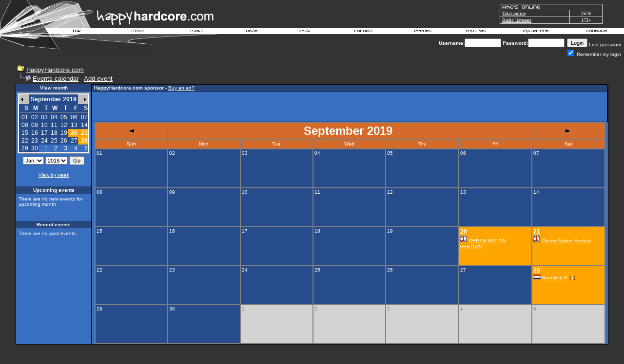

--- FILE ---
content_type: text/html
request_url: https://www.happyhardcore.com/forums/events.asp?date=20190908&month=09&year=2019
body_size: 12605
content:
<html>
  <head>
	<meta charSet="utf-8"/>
	<meta property="fb:page_id" content="113075495369337"/>
<META http-equiv="Content-Type" content="text/html;charset=ISO-8859-1">
<META NAME="copyright" CONTENT="1999 - 2025 HappyHardcore.com">
<META NAME="author" CONTENT="1999 - 2025 HappyHardcore.com">
<META NAME="publisher" CONTENT="publisher">
<META NAME="keywords" CONTENT="HappyHardcore, happy hardcore, happy, hardcore, techno, raves, ravers, raving, DJing, hardcore music, dance, dance music, hixxy, vinylgroover, slipmatt, silver, www.HappyHardcore.com, HappyHardcore.com, Happy Hardcore Radio, HappyHardcore MP3">
<META NAME="description" CONTENT="HappyHardcore.com - your central station for happy hardcore music, news, tunes and information.">
<META NAME="revisit-after" CONTENT="30 Days">
<META NAME="robots" CONTENT="INDEX,FOLLOW">
<META name="Generator" content="hh_v3">
<meta property="og:locale" content="en_US" />
<meta property="og:type" content="article" />
<meta property="og:title" content="HappyHardcore.com - your central station for happy hardcore music, news, tunes and information." />
<meta property="og:description" content="HappyHardcore.com - your central station for happy hardcore music, news, tunes and information." />
<meta property="og:url" content="https://www.happyhardcore.com" />
<meta property="og:site_name" content="HappyHardcore.com" />
<meta property="twitter:url" content="https://www.happyhardcore.com/forums/events.asp?date=20190908&month=09&year=2019">
<meta name="twitter:description" content="HappyHardcore.com - your central station for happy hardcore music, news, tunes and information.">
<link rel="canonical" href="https://www.happyhardcore.com/forums/events.asp?date=20190908&month=09&year=2019"/>
<script type="application/ld+json">
{
  "@context": "https://schema.org/",
  "@type": "WebSite",
  "name": "HappyHardcore.com",
  "url": "https://www.happyhardcore.com",
  "description":"Discover HappyHardcore.com - your ultimate hub for happy hardcore music with news, events, forums, a radio station, and community for fans worldwide.",
  "potentialAction": {
	"@type": "SearchAction",
	"target": "{search_term_string}",
	"query-input": "required name=search_term_string"
  }
}
</script>
<title>HappyHardcore.com - The most popular hardcore dance music site in the world</title>
<script src="/lib/site/navi_openwindow.js" type="7861e7e956fc6adabbc27163-text/javascript" charset="utf-8"></script>
<style type="text/css">
	a:active  {color:#FFFFFF;text-decoration:underline}
	a:link    {color:#FFFFFF;text-decoration:underline}
	a:visited {color:#FFFFFF;text-decoration:underline}
	a:hover   {color:#FFFFFF;text-decoration:underline}
input.radio {background: #264C8B; color:#000000}
	body,table,tr,td,textarea,select,input {
		font-family:Verdana, Arial, Helvetica;
		font-size:8pt;
	}
A.ssmItems:link	{color:black;text-decoration:none;}
A.ssmItems:hover	{color:black;text-decoration:none;}
A.ssmItems:active	{color:black;text-decoration:none;}
A.ssmItems:visited	{color:black;text-decoration:none;}
h1.title, h1.title2 {
	font-family: Verdana, Arial, Helvetica, sans-serif;
	display: inline;
	font-size: 12.5px;
	font-weight: normal;
}
h1.title2 {
	font-size: 20px;
	font-weight: 700;
}
</style>
<style TYPE="text/css">
<!--
TD.NON
{
	font-family :Verdana, Arial, Helvetica;
	font-size :12px;
	color :Verdana, Arial, Helvetica;
	background-color :#396FC1;
	font-weight :normal
}
TD.TOP
{
	font-family :Verdana, Arial, Helvetica;
	font-size :12px;
	color :#0000FF;
	font-weight :bold
}
TD.Some
{
	font-family :Verdana, Arial, Helvetica;
	font-size :12px;
	color :#FFFFFF;
	background-color :#264C8B;
	font-weight :bold
	}
TD.Today
{
	font-family :Verdana, Arial, Helvetica;
	font-size :12px;
	color :#264C8B;
	background-color :lightsteelblue
	font-weight :normal
}
TD.Day
{
	font-family :Verdana, Arial, Helvetica;
	font-size :12px;
	color :#FFFFFF;
	background-color :;
	font-weight :normal
}
TD.Selected
{
	font-family :Verdana, Arial, Helvetica;
	color :#FFFFFF;
	font-size :12px;
	font-weight :normal
}
TD.HL
{
	font-family :Verdana, Arial, Helvetica;
	font-size :12px;
	color :#000000;
	background-color : orange;
	font-weight :normal
}
TD.NON2
{
	font-family: Verdana, Arial, Helvetica;
	font-size :12px;
	color : grey;
	background-color :lightgrey;
	font-weight :normal
}
A.NOEVENT:link
{
    COLOR: Verdana, Arial, Helvetica;
    FONT-FAMILY: Verdana, Arial, Helvetica;
    FONT-WEIGHT: normal;
    TEXT-DECORATION: none
}
A.NOEVENT:visited
{
    COLOR: Verdana, Arial, Helvetica;
    FONT-FAMILY: Verdana, Arial, Helvetica;
    FONT-WEIGHT: normal;
    TEXT-DECORATION: none
}
A.NOEVENT:hover
{
    BACKGROUND-COLOR: black;
    COLOR: red;
    FONT-FAMILY: Verdana, Arial, Helvetica;
    FONT-WEIGHT: normal;
    TEXT-DECORATION: none
}
A.EVENT:link
{
    COLOR: Verdana, Arial, Helvetica;
    FONT-FAMILY: Verdana, Arial, Helvetica;
    FONT-WEIGHT: bold;
    TEXT-DECORATION: none
}
A.EVENT:visited
{
    COLOR: Verdana, Arial, Helvetica;
    FONT-FAMILY: Verdana, Arial, Helvetica;
    FONT-WEIGHT: bold;
    TEXT-DECORATION: none
}
A.EVENT:hover
{
    background-color : red;
    COLOR: #FFFFFF;
    FONT-FAMILY: Verdana, Arial, Helvetica;
    FONT-WEIGHT: bold;
    TEXT-DECORATION: none
}
A.MONTH:link
{
    COLOR: black;
    FONT-FAMILY: Verdana, Arial, Helvetica;
    FONT-WEIGHT: normal;
    TEXT-DECORATION: none
}
A.MONTH:visited
{
    COLOR: black;
    FONT-FAMILY: Verdana, Arial, Helvetica;
    FONT-WEIGHT: normal;
    TEXT-DECORATION: none
}
A.MONTH:hover
{
    COLOR: black;
    FONT-FAMILY: Verdana, Arial, Helvetica;
    FONT-WEIGHT: normal;
    TEXT-DECORATION: underline
}
A.NORMAL:link
{
    COLOR: #000000;
    FONT-FAMILY: Verdana, Arial;
    FONT-WEIGHT: normal;
    TEXT-DECORATION: none
}
A.NORMAL:visited
{
    COLOR: #000000;
    FONT-FAMILY: Verdana, Arial;
    FONT-WEIGHT: normal;
    TEXT-DECORATION: none
}
A.NORMAL:hover
{
    COLOR: #000000;
    FONT-FAMILY: Verdana, Arial;
    FONT-WEIGHT: normal;
    TEXT-DECORATION: none
}
.createdby
{
    FONT-STYLE: italic;
    TEXT-ALIGN: right
}
.bluetext
{
    COLOR: #336699
}
.month
{
    FONT-WEIGHT: bold
}
.eventname
{
    FONT-WEIGHT: bold
}
a.Title:link {color:#FFFFFF; text-decoration: underline; cursor: hand}
a.Title:visited {color: #FFFFFF; text-decoration: underline}
a.Title:hover   {color: red; text-decoration: underline; cursor: hand}
-->
</style>
<style type="text/css">
			.popup { font-family:Verdana,Arial,Helvetica,Sans-Serif; font-size:8.5pt;color:black }
			.popup_heading { font-weight:bold; color: #ce6300; font-family: Verdana,Arial,Helvetica,Sans-Serif; font-size:9pt; }
			.popup_sitetitle { font-family: Verdana, Arial, Helvetica, Sans-Serif; font-size:9pt; font-weight:bold; color:black}
			.popup_url { color:#666666; font-family: Verdana, Arial, Helvetica, Sans-Serif; font-size: 8pt; }
			.popup_link { font-family: Verdana, Arial, Helvetica, Sans-Serif; font-size: 9pt; }
   A.popup_commentslink:link, A.popup_commentslink:visited, A.popup_commentslink:active
   {
   	text-decoration: none;
   	font-family: Verdana,Arial,Helvetica,sans-serif;
   	font-weight: none;
   	font-size: 9px;
   	color: #444444;
   }
   A.popup_commentslink:hover
   {
   	text-decoration: underline;
   	font-family: Verdana,Arial,Helvetica,sans-serif;
   	font-weight: none;
   	font-size: 9px;
   	color: #E4630A;
   }
</style>
<script type="7861e7e956fc6adabbc27163-text/javascript" language="JavaScript">
		var disable_debug_handler=false;
	</script>
 <script src="/lib/radio/bubble/enum.js" type="7861e7e956fc6adabbc27163-text/javascript" language="JavaScript"></script><script src="/lib/radio/bubble/xml.js" type="7861e7e956fc6adabbc27163-text/javascript" language="JavaScript"></script><script src="/lib/radio/bubble/behavior.js" type="7861e7e956fc6adabbc27163-text/javascript" language="JavaScript"></script>
  <script language="javascript" TYPE="7861e7e956fc6adabbc27163-text/javascript">
     browserName = navigator.appName; browserVer = parseInt(navigator.appVersion);
     if ((browserName == "Netscape" && browserVer >= 3) || (browserName == "Microsoft Internet Explorer" && browserVer >=3))
      version = "n3";
     else
      version = "n2";
     var base = "/images/template/languages/english/";
     if (version == "n3"){
       nav_0on = new Image(36, 13); nav_0on.src = base + "over_top.gif";
       nav_1on = new Image(44, 13); nav_1on.src = base + "over_news.gif";
       nav_2on = new Image(63, 13); nav_2on.src = base + "over_radio.gif";
       nav_3on = new Image(63, 13); nav_3on.src = base + "over_chat.gif";
       nav_4on = new Image(93, 13); nav_4on.src = base + "over_shop.gif";
       nav_5on = new Image(93, 13); nav_5on.src = base + "over_forums.gif";
       nav_6on = new Image(50, 13); nav_6on.src = base + "over_events.gif";
       nav_7on = new Image(52, 13); nav_7on.src = base + "over_records.gif";
       nav_8on = new Image(63, 13); nav_8on.src = base + "over_equipment.gif";
       nav_9on = new Image(52, 13); nav_9on.src = base + "over_contact.gif";
       nav_0off = new Image(36, 13); nav_0off.src = base + "header_top.gif";
       nav_1off = new Image(44, 13); nav_1off.src = base + "header_news.gif";
       nav_2off = new Image(63, 13); nav_2off.src = base + "header_radio.gif";
       nav_3off = new Image(93, 13); nav_3off.src = base + "header_chat.gif";
       nav_4off = new Image(93, 13); nav_4off.src = base + "header_shop.gif";
       nav_5off = new Image(93, 13); nav_5off.src = base + "header_forums.gif";
       nav_6off = new Image(50, 13); nav_6off.src = base + "header_events.gif";
       nav_7off = new Image(52, 13); nav_7off.src = base + "header_records.gif";
       nav_8off = new Image(63, 13); nav_8off.src = base + "header_equipment.gif";
       nav_9off = new Image(52, 13); nav_9off.src = base + "header_contact.gif";
     }
       function On(imgName){
			if (version == "n3")
         {imgOn = eval(imgName + "on.src");
          document [imgName].src = imgOn;
         }
       }
       function Off(imgName){
			if (version == "n3")
         {imgOff = eval(imgName + "off.src");
          document [imgName].src = imgOff;
          window.status = ''
         }
       }
    </script>
<script data-cfasync="false" nonce="fe2b5c6a-4499-4d42-88c7-c6743bfd6a59">try{(function(w,d){!function(j,k,l,m){if(j.zaraz)console.error("zaraz is loaded twice");else{j[l]=j[l]||{};j[l].executed=[];j.zaraz={deferred:[],listeners:[]};j.zaraz._v="5874";j.zaraz._n="fe2b5c6a-4499-4d42-88c7-c6743bfd6a59";j.zaraz.q=[];j.zaraz._f=function(n){return async function(){var o=Array.prototype.slice.call(arguments);j.zaraz.q.push({m:n,a:o})}};for(const p of["track","set","debug"])j.zaraz[p]=j.zaraz._f(p);j.zaraz.init=()=>{var q=k.getElementsByTagName(m)[0],r=k.createElement(m),s=k.getElementsByTagName("title")[0];s&&(j[l].t=k.getElementsByTagName("title")[0].text);j[l].x=Math.random();j[l].w=j.screen.width;j[l].h=j.screen.height;j[l].j=j.innerHeight;j[l].e=j.innerWidth;j[l].l=j.location.href;j[l].r=k.referrer;j[l].k=j.screen.colorDepth;j[l].n=k.characterSet;j[l].o=(new Date).getTimezoneOffset();if(j.dataLayer)for(const t of Object.entries(Object.entries(dataLayer).reduce((u,v)=>({...u[1],...v[1]}),{})))zaraz.set(t[0],t[1],{scope:"page"});j[l].q=[];for(;j.zaraz.q.length;){const w=j.zaraz.q.shift();j[l].q.push(w)}r.defer=!0;for(const x of[localStorage,sessionStorage])Object.keys(x||{}).filter(z=>z.startsWith("_zaraz_")).forEach(y=>{try{j[l]["z_"+y.slice(7)]=JSON.parse(x.getItem(y))}catch{j[l]["z_"+y.slice(7)]=x.getItem(y)}});r.referrerPolicy="origin";r.src="/cdn-cgi/zaraz/s.js?z="+btoa(encodeURIComponent(JSON.stringify(j[l])));q.parentNode.insertBefore(r,q)};["complete","interactive"].includes(k.readyState)?zaraz.init():j.addEventListener("DOMContentLoaded",zaraz.init)}}(w,d,"zarazData","script");window.zaraz._p=async d$=>new Promise(ea=>{if(d$){d$.e&&d$.e.forEach(eb=>{try{const ec=d.querySelector("script[nonce]"),ed=ec?.nonce||ec?.getAttribute("nonce"),ee=d.createElement("script");ed&&(ee.nonce=ed);ee.innerHTML=eb;ee.onload=()=>{d.head.removeChild(ee)};d.head.appendChild(ee)}catch(ef){console.error(`Error executing script: ${eb}\n`,ef)}});Promise.allSettled((d$.f||[]).map(eg=>fetch(eg[0],eg[1])))}ea()});zaraz._p({"e":["(function(w,d){})(window,document)"]});})(window,document)}catch(e){throw fetch("/cdn-cgi/zaraz/t"),e;};</script></head>
<body bgColor="#333333" text="#FFFFFF" link="#FFFFFF" aLink="#FFFFFF" vLink="#FFFFFF" topmargin="0" leftmargin="0">
<style type="text/css">
.cswmItem {font-family:Verdana, Arial, Helvetica, Tahoma, sans-serif; font-size:10px; font-weight:normal; font-style:normal; color:#000000; text-align:left; text-decoration:none; padding:2px 5px 2px 5px}
.cswmItemOn {font-family:Verdana, Arial, Helvetica, Tahoma, sans-serif; font-size:10px; font-weight:normal; font-style:normal; color:#ffffff; text-decoration:none; padding:2px 5px 2px 5px}
.cswmItemCell {border-color:   ; border-style:solid; border-width:0px;}
.cswmExpand {cursor:default}
.cswmPopupBox {cursor:default; position:absolute; left:-500; display:none; z-index:1999; text-align:left;}
.cswmDisabled {color:#808080}
</style>

<div id="cswmPopupnav_0" class="cswmPopupBox">
  <div style="border-style:solid; border-width: 1px; border-color:#dfdfdf #000000 #000000 #dfdfdf">
    <div style="border-style:solid; border-width: 1px; border-color:black #808080 #808080 black">
      <table border="0" cellpadding="0" cellspacing="0">
        <tr onmouseover="if (!window.__cfRLUnblockHandlers) return false; cswmT('off'); cswmHiI('nav_0_0',1); cswmST(1);status='Home - My Area';" onmouseout="if (!window.__cfRLUnblockHandlers) return false; cswmT(250);cswmST();status='';" onClick="if (!window.__cfRLUnblockHandlers) return false; cswmHP(0);location.href='/forums/my.asp?sectionid=2'" data-cf-modified-7861e7e956fc6adabbc27163-="">
          <td width="1" id="cswmCellBordernav_0_0" class="cswmItemCell" bgcolor="#E7E7E7">
            <table width="100%" cellspacing="0" cellpadding="0" border="0">
              <tr>
                <td width="100%" nowrap="nowrap" id="cswmItemnav_0_0" class="cswmItem">
                  <span style="margin-right:5px">
                    <img align="absmiddle" id="cswmIconav_0_0" src="/images/forums/icon_nav_profile.gif" alt="" border=0 height="15" width="15" />
                  </span>
                  My Area
                </td>
              </tr>
            </table>
          </td>
        </tr>
        <tr onmouseover="if (!window.__cfRLUnblockHandlers) return false; cswmT('off'); cswmHiI('nav_0_1',1); cswmST(1);status='Home - Register';" onmouseout="if (!window.__cfRLUnblockHandlers) return false; cswmT(250);cswmST();status='';" onClick="if (!window.__cfRLUnblockHandlers) return false; cswmHP(0);location.href='/forums/policy.asp?sectionid=2'" data-cf-modified-7861e7e956fc6adabbc27163-="">
          <td width="1" id="cswmCellBordernav_0_1" class="cswmItemCell" bgcolor="#E7E7E7">
            <table width="100%" cellspacing="0" cellpadding="0" border="0">
              <tr>
                <td width="100%" nowrap="nowrap" id="cswmItemnav_0_1" class="cswmItem">
                  <span style="margin-right:5px">
                    <img align="absmiddle" id="cswmIconav_0_1" src="/images/forums/icon_nav_profile.gif" alt="" border=0 height="15" width="15" />
                  </span>
                  Register
                </td>
              </tr>
            </table>
          </td>
        </tr>
        <tr onmouseover="if (!window.__cfRLUnblockHandlers) return false; cswmT('off');cswmNHM('space',1);" onmouseout="if (!window.__cfRLUnblockHandlers) return false; cswmT(250)" data-cf-modified-7861e7e956fc6adabbc27163-="">
          <td align="Left" bgcolor="silver" colspan="2" height="1">
            <img style="display:block" src="/images/clearpixel.gif" width="1" height="1" alt="" border="0" />
          </td>
        </tr>
        <tr onmouseover="if (!window.__cfRLUnblockHandlers) return false; cswmT('off'); cswmHiI('nav_0_3',1); cswmST(1);status='Home - Donate to HappyHardcore.com';" onmouseout="if (!window.__cfRLUnblockHandlers) return false; cswmT(250);cswmST();status='';" onClick="if (!window.__cfRLUnblockHandlers) return false; cswmHP(0);location.href='/forums/portal_redirect.asp?linkid=416&linkname=HappyHardcore%2Ecom+%2D+Donations&catid=5&cattitle=General&area=&refID='" data-cf-modified-7861e7e956fc6adabbc27163-="">
          <td width="1" id="cswmCellBordernav_0_3" class="cswmItemCell" bgcolor="#E7E7E7">
            <table width="100%" cellspacing="0" cellpadding="0" border="0">
              <tr>
                <td width="100%" nowrap="nowrap" id="cswmItemnav_0_3" class="cswmItem">
                  <span style="margin-right:5px">
                    <img align="absmiddle" id="cswmIconav_0_3" src="/images/1pixel.gif" alt="" border=0 height="1" width="15" />
                  </span>
                  Donate
                </td>
              </tr>
            </table>
          </td>
        </tr>
        <tr onmouseover="if (!window.__cfRLUnblockHandlers) return false; cswmT('off'); cswmHiI('nav_0_4',1); cswmST(1,0,'nav_0_4');status='Home - Help';" onmouseout="if (!window.__cfRLUnblockHandlers) return false; cswmT(250);cswmST();status='';" onClick="if (!window.__cfRLUnblockHandlers) return false; cswmHP(0);location.href='/forums/faq_template.asp'" data-cf-modified-7861e7e956fc6adabbc27163-="">
          <td width="1" id="cswmCellBordernav_0_4" class="cswmItemCell" bgcolor="#E7E7E7">
            <table width="100%" cellspacing="0" cellpadding="0" border="0">
              <tr>
                <td width="100%" nowrap="nowrap" id="cswmItemnav_0_4" class="cswmItem">
                  <span style="margin-right:5px">
                    <img align="absmiddle" id="cswmIconav_0_4" src="/images/forums/icon_nav_help.gif" alt="" border=0 height="15" width="15" />
                  </span>
                  Help
                </td>
                <td id="cswmExpandnav_0_4" class="cswmExpand" style="padding-right:5px">
                  <img id="cswmExpandIcnav_0_4" src="/images/template/menu/arrow-black.gif" width="10" height="10" alt="" border="0" />
                </td>
              </tr>
            </table>
          </td>
        </tr>
      </table>
    </div>
  </div>
</div>
<div id="cswmPopup0" class="cswmPopupBox" onmouseover="if (!window.__cfRLUnblockHandlers) return false; cswmHiI('nav_0_4',1);" data-cf-modified-7861e7e956fc6adabbc27163-="">
  <div style="border-style:solid; border-width: 1px; border-color:#dfdfdf #000000 #000000 #dfdfdf">
    <div style="border-style:solid; border-width: 1px; border-color:black #808080 #808080 black">
      <table border="0" cellpadding="0" cellspacing="0">
        <tr onmouseover="if (!window.__cfRLUnblockHandlers) return false; cswmT('off'); cswmHiI('0_0',2); cswmST(2);status='Home - Help - FAQ';" onmouseout="if (!window.__cfRLUnblockHandlers) return false; cswmT(250);cswmST();status='';" onClick="if (!window.__cfRLUnblockHandlers) return false; cswmHP(0);location.href='/forums/faq_template.asp'" data-cf-modified-7861e7e956fc6adabbc27163-="">
          <td width="1" id="cswmCellBorder0_0" class="cswmItemCell" bgcolor="#E7E7E7">
            <table width="100%" cellspacing="0" cellpadding="0" border="0">
              <tr>
                <td width="100%" nowrap="nowrap" id="cswmItem0_0" class="cswmItem">
                  FAQ
                </td>
              </tr>
            </table>
          </td>
        </tr>
        <tr onmouseover="if (!window.__cfRLUnblockHandlers) return false; cswmT('off'); cswmHiI('0_1',2); cswmST(2);status='Home - Help - About us';" onmouseout="if (!window.__cfRLUnblockHandlers) return false; cswmT(250);cswmST();status='';" onClick="if (!window.__cfRLUnblockHandlers) return false; cswmHP(0);location.href='/forums/portal_redirect.asp?linkid=804&linkname=About+us&catid=5&cattitle=General&area=4&refID='" data-cf-modified-7861e7e956fc6adabbc27163-="">
          <td width="1" id="cswmCellBorder0_1" class="cswmItemCell" bgcolor="#E7E7E7">
            <table width="100%" cellspacing="0" cellpadding="0" border="0">
              <tr>
                <td width="100%" nowrap="nowrap" id="cswmItem0_1" class="cswmItem">
                  About us
                </td>
              </tr>
            </table>
          </td>
        </tr>
      </table>
    </div>
  </div>
</div>
<div id="cswmPopupnav_1" class="cswmPopupBox">
  <div style="border-style:solid; border-width: 1px; border-color:#dfdfdf #000000 #000000 #dfdfdf">
    <div style="border-style:solid; border-width: 1px; border-color:black #808080 #808080 black">
      <table border="0" cellpadding="0" cellspacing="0">
        <tr onmouseover="if (!window.__cfRLUnblockHandlers) return false; cswmT('off'); cswmHiI('nav_1_0',1); cswmST(1);status='News - Links';" onmouseout="if (!window.__cfRLUnblockHandlers) return false; cswmT(250);cswmST();status='';" onClick="if (!window.__cfRLUnblockHandlers) return false; cswmHP(0);location.href='/forums/portal_links.asp?sectionid=5&area=4'" data-cf-modified-7861e7e956fc6adabbc27163-="">
          <td width="1" id="cswmCellBordernav_1_0" class="cswmItemCell" bgcolor="#E7E7E7">
            <table width="100%" cellspacing="0" cellpadding="0" border="0">
              <tr>
                <td width="100%" nowrap="nowrap" id="cswmItemnav_1_0" class="cswmItem">
                  <span style="margin-right:5px">
                    <img align="absmiddle" id="cswmIconav_1_0" src="/images/forums/icon_nav_url.gif" alt="" border=0 height="15" width="15" />
                  </span>
                  Links
                </td>
              </tr>
            </table>
          </td>
        </tr>
        <tr onmouseover="if (!window.__cfRLUnblockHandlers) return false; cswmT('off'); cswmHiI('nav_1_1',1); cswmST(1,1,'nav_1_1');status='News - Articles';" onmouseout="if (!window.__cfRLUnblockHandlers) return false; cswmT(250);cswmST();status='';" onClick="if (!window.__cfRLUnblockHandlers) return false; cswmHP(0);location.href='/forums/portal_articles.asp?sectionid=5&area=3'" data-cf-modified-7861e7e956fc6adabbc27163-="">
          <td width="1" id="cswmCellBordernav_1_1" class="cswmItemCell" bgcolor="#E7E7E7">
            <table width="100%" cellspacing="0" cellpadding="0" border="0">
              <tr>
                <td width="100%" nowrap="nowrap" id="cswmItemnav_1_1" class="cswmItem">
                  <span style="margin-right:5px">
                    <img align="absmiddle" id="cswmIconav_1_1" src="/images/1pixel.gif" alt="" border=0 height="1" width="15" />
                  </span>
                  Articles
                </td>
                <td id="cswmExpandnav_1_1" class="cswmExpand" style="padding-right:5px">
                  <img id="cswmExpandIcnav_1_1" src="/images/template/menu/arrow-black.gif" width="10" height="10" alt="" border="0" />
                </td>
              </tr>
            </table>
          </td>
        </tr>
      </table>
    </div>
  </div>
</div>
<div id="cswmPopup1" class="cswmPopupBox" onmouseover="if (!window.__cfRLUnblockHandlers) return false; cswmHiI('nav_1_1',1);" data-cf-modified-7861e7e956fc6adabbc27163-="">
  <div style="border-style:solid; border-width: 1px; border-color:#dfdfdf #000000 #000000 #dfdfdf">
    <div style="border-style:solid; border-width: 1px; border-color:black #808080 #808080 black">
      <table border="0" cellpadding="0" cellspacing="0">
        <tr onmouseover="if (!window.__cfRLUnblockHandlers) return false; cswmT('off'); cswmHiI('1_0',2); cswmST(2);status='News - Articles - Competitions';" onmouseout="if (!window.__cfRLUnblockHandlers) return false; cswmT(250);cswmST();status='';" onClick="if (!window.__cfRLUnblockHandlers) return false; cswmHP(0);location.href='/forums/portal_articles.asp?catid=10&cattitle=Competitions&area='" data-cf-modified-7861e7e956fc6adabbc27163-="">
          <td width="1" id="cswmCellBorder1_0" class="cswmItemCell" bgcolor="#E7E7E7">
            <table width="100%" cellspacing="0" cellpadding="0" border="0">
              <tr>
                <td width="100%" nowrap="nowrap" id="cswmItem1_0" class="cswmItem">
                  Competitions
                </td>
              </tr>
            </table>
          </td>
        </tr>
        <tr onmouseover="if (!window.__cfRLUnblockHandlers) return false; cswmT('off'); cswmHiI('1_1',2); cswmST(2);status='News - Articles - Interviews';" onmouseout="if (!window.__cfRLUnblockHandlers) return false; cswmT(250);cswmST();status='';" onClick="if (!window.__cfRLUnblockHandlers) return false; cswmHP(0);location.href='/forums/portal_articles.asp?catid=9&area=3&refID=&cattitle=Interviews'" data-cf-modified-7861e7e956fc6adabbc27163-="">
          <td width="1" id="cswmCellBorder1_1" class="cswmItemCell" bgcolor="#E7E7E7">
            <table width="100%" cellspacing="0" cellpadding="0" border="0">
              <tr>
                <td width="100%" nowrap="nowrap" id="cswmItem1_1" class="cswmItem">
                  Interviews
                </td>
              </tr>
            </table>
          </td>
        </tr>
      </table>
    </div>
  </div>
</div>
<div id="cswmPopupnav_2" class="cswmPopupBox">
  <div style="border-style:solid; border-width: 1px; border-color:#dfdfdf #000000 #000000 #dfdfdf">
    <div style="border-style:solid; border-width: 1px; border-color:black #808080 #808080 black">
      <table border="0" cellpadding="0" cellspacing="0">
        <tr onmouseover="if (!window.__cfRLUnblockHandlers) return false; cswmT('off'); cswmHiI('nav_2_0',1); cswmST(1);status='Radio - About HappyHardcore.com DJs';" onmouseout="if (!window.__cfRLUnblockHandlers) return false; cswmT(250);cswmST();status='';" onClick="if (!window.__cfRLUnblockHandlers) return false; cswmHP(0);location.href='/radio/about/'" data-cf-modified-7861e7e956fc6adabbc27163-="">
          <td width="1" id="cswmCellBordernav_2_0" class="cswmItemCell" bgcolor="#E7E7E7">
            <table width="100%" cellspacing="0" cellpadding="0" border="0">
              <tr>
                <td width="100%" nowrap="nowrap" id="cswmItemnav_2_0" class="cswmItem">
                  About HHC.com DJs
                </td>
              </tr>
            </table>
          </td>
        </tr>
      </table>
    </div>
  </div>
</div>
<div id="cswmPopupnav_3" class="cswmPopupBox">
  <div style="border-style:solid; border-width: 1px; border-color:#dfdfdf #000000 #000000 #dfdfdf">
    <div style="border-style:solid; border-width: 1px; border-color:black #808080 #808080 black">
      <table border="0" cellpadding="0" cellspacing="0">
      </table>
    </div>
  </div>
</div>
<div id="cswmPopupnav_4" class="cswmPopupBox">
  <div style="border-style:solid; border-width: 1px; border-color:#dfdfdf #000000 #000000 #dfdfdf">
    <div style="border-style:solid; border-width: 1px; border-color:black #808080 #808080 black">
      <table border="0" cellpadding="0" cellspacing="0">
        <tr onmouseover="if (!window.__cfRLUnblockHandlers) return false; cswmT('off'); cswmHiI('nav_4_1',1); cswmST(1);status='Shop - T-shirts and merchandise';" onmouseout="if (!window.__cfRLUnblockHandlers) return false; cswmT(250);cswmST();status='';" onClick="if (!window.__cfRLUnblockHandlers) return false; cswmHP(0);location.href='https://www.cafepress.com/happyhard'" data-cf-modified-7861e7e956fc6adabbc27163-="">
          <td width="1" id="cswmCellBordernav_4_1" class="cswmItemCell" bgcolor="#E7E7E7">
            <table width="100%" cellspacing="0" cellpadding="0" border="0">
              <tr>
                <td width="100%" nowrap="nowrap" id="cswmItemnav_4_1" class="cswmItem">
                  T-shirts and merchandise
                </td>
              </tr>
            </table>
          </td>
        </tr>
      </table>
    </div>
  </div>
</div>
<div id="cswmPopupnav_5" class="cswmPopupBox">
  <div style="border-style:solid; border-width: 1px; border-color:#dfdfdf #000000 #000000 #dfdfdf">
    <div style="border-style:solid; border-width: 1px; border-color:black #808080 #808080 black">
      <table border="0" cellpadding="0" cellspacing="0">
        <tr onmouseover="if (!window.__cfRLUnblockHandlers) return false; cswmT('off'); cswmHiI('nav_5_0',1); cswmST(1);status='Forums - Profile';" onmouseout="if (!window.__cfRLUnblockHandlers) return false; cswmT(250);cswmST();status='';" onClick="if (!window.__cfRLUnblockHandlers) return false; cswmHP(0);location.href='/forums/memberprofile.asp?mode=Edit'" data-cf-modified-7861e7e956fc6adabbc27163-="">
          <td width="1" id="cswmCellBordernav_5_0" class="cswmItemCell" bgcolor="#E7E7E7">
            <table width="100%" cellspacing="0" cellpadding="0" border="0">
              <tr>
                <td width="100%" nowrap="nowrap" id="cswmItemnav_5_0" class="cswmItem">
                  Profile
                </td>
              </tr>
            </table>
          </td>
        </tr>
        <tr onmouseover="if (!window.__cfRLUnblockHandlers) return false; cswmT('off'); cswmHiI('nav_5_1',1); cswmST(1);status='Forums - Register';" onmouseout="if (!window.__cfRLUnblockHandlers) return false; cswmT(250);cswmST();status='';" onClick="if (!window.__cfRLUnblockHandlers) return false; cswmHP(0);location.href='/forums/policy.asp'" data-cf-modified-7861e7e956fc6adabbc27163-="">
          <td width="1" id="cswmCellBordernav_5_1" class="cswmItemCell" bgcolor="#E7E7E7">
            <table width="100%" cellspacing="0" cellpadding="0" border="0">
              <tr>
                <td width="100%" nowrap="nowrap" id="cswmItemnav_5_1" class="cswmItem">
                  Register
                </td>
              </tr>
            </table>
          </td>
        </tr>
        <tr onmouseover="if (!window.__cfRLUnblockHandlers) return false; cswmT('off'); cswmHiI('nav_5_2',1); cswmST(1);status='Forums - Active Topics';" onmouseout="if (!window.__cfRLUnblockHandlers) return false; cswmT(250);cswmST();status='';" onClick="if (!window.__cfRLUnblockHandlers) return false; cswmHP(0);location.href='/forums/active.asp'" data-cf-modified-7861e7e956fc6adabbc27163-="">
          <td width="1" id="cswmCellBordernav_5_2" class="cswmItemCell" bgcolor="#E7E7E7">
            <table width="100%" cellspacing="0" cellpadding="0" border="0">
              <tr>
                <td width="100%" nowrap="nowrap" id="cswmItemnav_5_2" class="cswmItem">
                  Active Topics
                </td>
              </tr>
            </table>
          </td>
        </tr>
        <tr onmouseover="if (!window.__cfRLUnblockHandlers) return false; cswmT('off'); cswmHiI('nav_5_3',1); cswmST(1);status='Forums - Topic Stats';" onmouseout="if (!window.__cfRLUnblockHandlers) return false; cswmT(250);cswmST();status='';" onClick="if (!window.__cfRLUnblockHandlers) return false; cswmHP(0);location.href='/forums/topic_stats.asp'" data-cf-modified-7861e7e956fc6adabbc27163-="">
          <td width="1" id="cswmCellBordernav_5_3" class="cswmItemCell" bgcolor="#E7E7E7">
            <table width="100%" cellspacing="0" cellpadding="0" border="0">
              <tr>
                <td width="100%" nowrap="nowrap" id="cswmItemnav_5_3" class="cswmItem">
                  Topic Stats
                </td>
              </tr>
            </table>
          </td>
        </tr>
        <tr onmouseover="if (!window.__cfRLUnblockHandlers) return false; cswmT('off'); cswmHiI('nav_5_4',1); cswmST(1);status='Forums - Members';" onmouseout="if (!window.__cfRLUnblockHandlers) return false; cswmT(250);cswmST();status='';" onClick="if (!window.__cfRLUnblockHandlers) return false; cswmHP(0);location.href='/forums/members.asp'" data-cf-modified-7861e7e956fc6adabbc27163-="">
          <td width="1" id="cswmCellBordernav_5_4" class="cswmItemCell" bgcolor="#E7E7E7">
            <table width="100%" cellspacing="0" cellpadding="0" border="0">
              <tr>
                <td width="100%" nowrap="nowrap" id="cswmItemnav_5_4" class="cswmItem">
                  Members
                </td>
              </tr>
            </table>
          </td>
        </tr>
        <tr onmouseover="if (!window.__cfRLUnblockHandlers) return false; cswmT('off'); cswmHiI('nav_5_5',1); cswmST(1);status='Forums - Search';" onmouseout="if (!window.__cfRLUnblockHandlers) return false; cswmT(250);cswmST();status='';" onClick="if (!window.__cfRLUnblockHandlers) return false; cswmHP(0);location.href='/forums/search.asp'" data-cf-modified-7861e7e956fc6adabbc27163-="">
          <td width="1" id="cswmCellBordernav_5_5" class="cswmItemCell" bgcolor="#E7E7E7">
            <table width="100%" cellspacing="0" cellpadding="0" border="0">
              <tr>
                <td width="100%" nowrap="nowrap" id="cswmItemnav_5_5" class="cswmItem">
                  Search
                </td>
              </tr>
            </table>
          </td>
        </tr>
        <tr onmouseover="if (!window.__cfRLUnblockHandlers) return false; cswmT('off');cswmNHM('space',1);" onmouseout="if (!window.__cfRLUnblockHandlers) return false; cswmT(250)" data-cf-modified-7861e7e956fc6adabbc27163-="">
          <td align="Left" bgcolor="silver" colspan="2" height="1">
            <img style="display:block" src="/images/clearpixel.gif" width="1" height="1" alt="" border="0" />
          </td>
        </tr>
        <tr onmouseover="if (!window.__cfRLUnblockHandlers) return false; cswmT('off'); cswmHiI('nav_5_7',1); cswmST(1);status='Forums - Bookmarks';" onmouseout="if (!window.__cfRLUnblockHandlers) return false; cswmT(250);cswmST();status='';" onClick="if (!window.__cfRLUnblockHandlers) return false; cswmHP(0);location.href='/forums/bookmark.asp'" data-cf-modified-7861e7e956fc6adabbc27163-="">
          <td width="1" id="cswmCellBordernav_5_7" class="cswmItemCell" bgcolor="#E7E7E7">
            <table width="100%" cellspacing="0" cellpadding="0" border="0">
              <tr>
                <td width="100%" nowrap="nowrap" id="cswmItemnav_5_7" class="cswmItem">
                  Bookmarks
                </td>
              </tr>
            </table>
          </td>
        </tr>
      </table>
    </div>
  </div>
</div>
<div id="cswmPopupnav_6" class="cswmPopupBox">
  <div style="border-style:solid; border-width: 1px; border-color:#dfdfdf #000000 #000000 #dfdfdf">
    <div style="border-style:solid; border-width: 1px; border-color:black #808080 #808080 black">
      <table border="0" cellpadding="0" cellspacing="0">
        <tr onmouseover="if (!window.__cfRLUnblockHandlers) return false; cswmT('off'); cswmHiI('nav_6_0',1); cswmST(1);status='Events - Add event';" onmouseout="if (!window.__cfRLUnblockHandlers) return false; cswmT(250);cswmST();status='';" onClick="if (!window.__cfRLUnblockHandlers) return false; cswmHP(0);location.href='/forums/events.asp?mode=add'" data-cf-modified-7861e7e956fc6adabbc27163-="">
          <td width="1" id="cswmCellBordernav_6_0" class="cswmItemCell" bgcolor="#E7E7E7">
            <table width="100%" cellspacing="0" cellpadding="0" border="0">
              <tr>
                <td width="100%" nowrap="nowrap" id="cswmItemnav_6_0" class="cswmItem">
                  <span style="margin-right:5px">
                    <img align="absmiddle" id="cswmIconav_6_0" src="/images/forums/event_1.gif" alt="" border=0 height="15" width="15" />
                  </span>
                  Add event
                </td>
              </tr>
            </table>
          </td>
        </tr>
      </table>
    </div>
  </div>
</div>
<div id="cswmPopupnav_7" class="cswmPopupBox">
  <div style="border-style:solid; border-width: 1px; border-color:#dfdfdf #000000 #000000 #dfdfdf">
    <div style="border-style:solid; border-width: 1px; border-color:black #808080 #808080 black">
      <table border="0" cellpadding="0" cellspacing="0">
        <tr onmouseover="if (!window.__cfRLUnblockHandlers) return false; cswmT('off'); cswmHiI('nav_7_0',1); cswmST(1);status='Records - Label Search';" onmouseout="if (!window.__cfRLUnblockHandlers) return false; cswmT(250);cswmST();status='';" onClick="if (!window.__cfRLUnblockHandlers) return false; cswmHP(0);location.href='/records/record_labelprofile.asp'" data-cf-modified-7861e7e956fc6adabbc27163-="">
          <td width="1" id="cswmCellBordernav_7_0" class="cswmItemCell" bgcolor="#E7E7E7">
            <table width="100%" cellspacing="0" cellpadding="0" border="0">
              <tr>
                <td width="100%" nowrap="nowrap" id="cswmItemnav_7_0" class="cswmItem">
                  <span style="margin-right:5px">
                    <img align="absmiddle" id="cswmIconav_7_0" src="/images/record/l.gif" alt="" border=0 height="15" width="15" />
                  </span>
                  Label search
                </td>
              </tr>
            </table>
          </td>
        </tr>
        <tr onmouseover="if (!window.__cfRLUnblockHandlers) return false; cswmT('off'); cswmHiI('nav_7_1',1); cswmST(1);status='Records - Artist search';" onmouseout="if (!window.__cfRLUnblockHandlers) return false; cswmT(250);cswmST();status='';" onClick="if (!window.__cfRLUnblockHandlers) return false; cswmHP(0);location.href='/records/record_artistprofile.asp'" data-cf-modified-7861e7e956fc6adabbc27163-="">
          <td width="1" id="cswmCellBordernav_7_1" class="cswmItemCell" bgcolor="#E7E7E7">
            <table width="100%" cellspacing="0" cellpadding="0" border="0">
              <tr>
                <td width="100%" nowrap="nowrap" id="cswmItemnav_7_1" class="cswmItem">
                  <span style="margin-right:5px">
                    <img align="absmiddle" id="cswmIconav_7_1" src="/images/record/a.gif" alt="" border=0 height="15" width="15" />
                  </span>
                  Artist search
                </td>
              </tr>
            </table>
          </td>
        </tr>
        <tr onmouseover="if (!window.__cfRLUnblockHandlers) return false; cswmT('off'); cswmHiI('nav_7_2',1); cswmST(1);status='Records - Release / Track search';" onmouseout="if (!window.__cfRLUnblockHandlers) return false; cswmT(250);cswmST();status='';" onClick="if (!window.__cfRLUnblockHandlers) return false; cswmHP(0);location.href='/records/record_releaseitemprofile.asp'" data-cf-modified-7861e7e956fc6adabbc27163-="">
          <td width="1" id="cswmCellBordernav_7_2" class="cswmItemCell" bgcolor="#E7E7E7">
            <table width="100%" cellspacing="0" cellpadding="0" border="0">
              <tr>
                <td width="100%" nowrap="nowrap" id="cswmItemnav_7_2" class="cswmItem">
                  <span style="margin-right:5px">
                    <img align="absmiddle" id="cswmIconav_7_2" src="/images/record/r.gif" alt="" border=0 height="15" width="15" />
                  </span>
                  Release / Track search
                </td>
              </tr>
            </table>
          </td>
        </tr>
        <tr onmouseover="if (!window.__cfRLUnblockHandlers) return false; cswmT('off');cswmNHM('space',1);" onmouseout="if (!window.__cfRLUnblockHandlers) return false; cswmT(250)" data-cf-modified-7861e7e956fc6adabbc27163-="">
          <td align="Left" bgcolor="#c0c0c0" colspan="2" height="1">
            <img style="display:block" src="/images/clearpixel.gif" width="1" height="1" alt="" border="0" />
          </td>
        </tr>
      </table>
    </div>
  </div>
</div>

<script type="7861e7e956fc6adabbc27163-text/javascript">
	var cswmDetectedBrowser = 'Moz1DHTML';
	var cswmMBZ = false;
	var cswmCSDS = false;
	var cswmTI = '';
	var cswmClkd = -1;
	var cswmPI = new Array();
	var cswmPL = new Array();
	var cswmPT = new Array();
	var cswmNH = new Array();
	var cswmPW = 0;
	var cswmPH = 0;
	var cswmSPnt = '';
	var cswmDir = '';
	var cswmMB = 0;
	var cswmSI = '';
	var cswmSE = new Object();
	var cswmSEL = 0;
	var cswmSET = 0;
	var cswmSEH = 0;
	var cswmSEW = 0;
	var cswmBW = 0;
	var cswmBH = 0;
	var cswmAR = 0;
	var cswmAB = 0;
	var cswmAT = 0;
	var cswmSLA = 0;
	var cswmSTA = 0;
	var cswmExIS = new Image();
	cswmExIS.src = '/images/template/menu/arrow-black.gif';
	var cswmExdIS = new Image();
	cswmExdIS.src = '/images/template/menu/arrow-white.gif';
	var cswmCTH = true;
	var cswmXOff = 0;
	var cswmYOff = 0;
	var cswmFP = 0;
	var cswmSTI = 0;
	var cswmSTMS = 0;
	var cswmZIC = 1000;
	var cswmItmSelBgImg = '';
	var cswmCellBorder = 0;
	var cswmCompatMode = 'BackCompat';
	if (String(document.compatMode) != 'undefined') {
		var cswmCompatMode = document.compatMode;
	}

	function cswmT(ms) {
		if (ms != 'off') {
			if (cswmCTH != 0) {
				cswmTI = setTimeout('cswmHP(0);', ms);
			}
		} else {
			clearTimeout(cswmTI);
		}
	}

	function cswmST(l, g, i) {
		if (i) {
			cswmHP(l);
			cswmSP(g, i);
		} else if (l) {
			cswmHP(l);
		}
	}

	function cswmShow(id, srcid, relpos, offsetX, offsetY, fixedpos) {
		clearTimeout(cswmTI);
		if (cswmClkd != id) {
			cswmHP(0);
			cswmSI = srcid;
			cswmSPnt = relpos;
			cswmClkd = id;
			cswmDir = 'right';
			if (document.getElementById('cswmPopup' + id)) {
				if (offsetX) cswmXOff = offsetX;
				if (offsetY) cswmYOff = offsetY;
				if (fixedpos) cswmFP = fixedpos;
				cswmSP(id);
			}
		}
	}

	function cswmHide() {
		cswmTI = setTimeout('cswmHP(0);', 250);
	}

	function cswmHideNow() {
		cswmHP(0);
	}

	function cswmHiI(id, l) {
		var item = document.getElementById('cswmItem' + id);
		if (!item) {
			return;
		} else {
			var expandIc = document.getElementById('cswmExpandIc' + id);
			var icoOn = document.getElementById('cswmIcoOn' + id);
			var ico = new Object();
			var cb = document.getElementById('cswmCellBorder' + id);
		}
		var bgco;
		try {
			bgco = item.getAttribute('cswmSelColor');
		} catch (e) {
			bgco = false;
		}
		var bgimg;
		try {
			bgimg = cb.getAttribute('cswmselbg');
		} catch (e) {
			bgimg = false;
		}
		if (icoOn) {
			ico = document.getElementById('cswmIco' + id);
			ico.style.display = 'none';
			icoOn.style.display = 'inline';
		}
		item.style.color = '#ffffff';
		if (bgco) {
			cb.style.backgroundColor = bgco;
		} else {
			cb.style.backgroundColor = '#4682b4';
		}
		if (bgimg) {
			if (bgimg == 'null') {
				cb.style.backgroundImage = 'none';
			} else {
				cb.style.backgroundImage = 'url(' + bgimg + ')';
			}
		} else if (cswmItmSelBgImg != '') {
			cb.style.backgroundImage = 'url(' + cswmItmSelBgImg + ')';
		} else {
			cb.style.backgroundImage = 'none';
		}
		if (expandIc) {
			expandIc.src = cswmExdIS.src;
		}
		cswmNHM(id, l);
		cswmNH[l - 1] = id;
	}

	function cswmNHM(id, l) {
		if (cswmNH[l - 1] != id) {
			var count = l - 1;
			for (count = l - 1; count < cswmNH.length; count++) {
				cswmDiI(cswmNH[count]);
			}
			cswmNH.length = l;
		}
	}

	function cswmDiI(id, bgco) {
		var item = document.getElementById('cswmItem' + id);
		if (!item) {
			return;
		} else {
			var expandIc = document.getElementById('cswmExpandIc' + id);
			var icoOn = document.getElementById('cswmIcoOn' + id);
			var ico = new Object();
			var cb = document.getElementById('cswmCellBorder' + id);
		}
		var bgco;
		try {
			bgco = item.getAttribute('cswmUnSelColor');
		} catch (e) {
			bgco = false;
		}
		var bgimg;
		try {
			bgimg = cb.getAttribute('cswmbg');
		} catch (e) {
			bgimg = false;
		}
		if (icoOn) {
			ico = document.getElementById('cswmIco' + id);
			ico.style.display = 'inline';
			icoOn.style.display = 'none';
		}
		item.style.color = '#000000';
		if (bgco) {
			cb.style.backgroundColor = bgco;
		} else {
			cb.style.backgroundColor = '#E7E7E7';
		}
		if (bgimg) {
			if (bgimg == 'null') {
				cb.style.backgroundImage = '';
			} else {
				cb.style.backgroundImage = 'url(' + bgimg + ')';
			}
		} else {
			cb.style.backgroundImage = '';
		}
		if (expandIc) {
			expandIc.src = cswmExIS.src;
		}
	}

	function cswmSP(id, itemid) {
		var lgr = document.getElementById('cswmPopup' + id);
		lgr.style.display = 'inline';
		lgr.style.top = '-500px';
		lgr.style.left = '-500px';
		if (navigator.productSub > 20010725 && lgr.offsetParent.tagName != 'BODY') {
			cswmZIC += 1;
			lgr = document.body.insertBefore(lgr, document.body.firstChild);
			lgr.style.zIndex += cswmZIC;
		}
		lgr.style.display = 'none';
		if (!itemid) {
			if (cswmFP) {
				cswmSEL = cswmXOff;
				cswmSET = cswmYOff;
				cswmSEH = 1;
				cswmSEW = 1;
				cswmFP = 0;
			} else {
				if (!document.getElementById(cswmSI)) {
					return;
				}
				cswmSE = new Object(document.getElementById(cswmSI));
				cswmSEL = new Number(cswmSE.offsetLeft + cswmXOff + document.body.offsetLeft);
				cswmSET = new Number(cswmSE.offsetTop + cswmYOff + document.body.offsetTop);
				cswmSEH = cswmSE.offsetHeight;
				cswmSEW = cswmSE.offsetWidth;
				var cswmPrO = cswmSE;
				var cswmPrT = '';
				if (navigator.productSub > 20010725) {
					while (cswmPrT != 'BODY') {
						cswmPrO = cswmPrO.offsetParent;
						cswmSEL += cswmPrO.offsetLeft;
						cswmSET += cswmPrO.offsetTop;
						cswmPrT = cswmPrO.tagName;
					}
				}
			}
			lgr.style.display = 'inline';
			cswmPW = lgr.offsetWidth;
			cswmPH = lgr.offsetHeight;
			cswmBW = document.width;
			cswmBH = window.innerHeight - 15;
			cswmSLA = window.pageXOffset;
			cswmSTA = window.pageYOffset;
			switch (cswmSPnt) {
				case 'above':
					cswmPL[cswmPL.length] = cswmSEL;
					cswmPT[cswmPT.length] = cswmSET - cswmPH;
					cswmCA();
					cswmCR();
					break;
				case 'below':
					cswmPL[cswmPL.length] = cswmSEL;
					cswmPT[cswmPT.length] = cswmSET + cswmSEH;
					cswmCB();
					cswmCR();
					break;
				case 'right':
					cswmPL[cswmPL.length] = cswmSEL + cswmSEW;
					cswmPT[cswmPT.length] = cswmSET;
					cswmCR();
					cswmCB();
					break;
				case 'left':
					cswmPL[cswmPL.length] = cswmSEL - cswmPW;
					cswmPT[cswmPT.length] = cswmSET;
					cswmCL();
					cswmCB();
					cswmDir = 'left';
					break;
			}
			cswmXOff = 0;
			cswmYOff = 0;
			lgr.style.left = cswmPL[cswmPL.length - 1] + 'px';
			lgr.style.top = cswmPT[cswmPT.length - 1] + 'px';
			cswmPI[cswmPI.length] = id;
		} else {
			cswmPL[cswmPL.length] = document.getElementById('cswmPopup' + cswmPI[cswmPI.length - 1]).offsetWidth + cswmPL[cswmPL.length - 1] - 4;
			if (navigator.productSub > 20010725) {
				cswmPT[cswmPT.length] = cswmPT[cswmPT.length - 1];
				var cswmPrO = document.getElementById('cswmItem' + itemid);
				var cswmPrT = '';
				while (cswmPrT != 'cswmPopupBox') {
					cswmPT[cswmPT.length - 1] += cswmPrO.offsetTop;
					cswmPrO = cswmPrO.offsetParent;
					cswmPrT = cswmPrO.className;
				}
			} else {
				cswmPT[cswmPT.length] = document.getElementById('cswmItem' + itemid).offsetTop;
			}
			lgr.style.display = 'inline';
			cswmPW = lgr.offsetWidth;
			cswmPH = lgr.offsetHeight;
			var cswmPrW = document.getElementById('cswmPopup' + cswmPI[cswmPI.length - 1]).offsetWidth;
			cswmAR = cswmBW - cswmPL[cswmPL.length - 1] + cswmSLA;
			cswmAB = cswmBH - cswmPT[cswmPT.length - 1] + cswmSTA;
			if (cswmPL[cswmPL.length - 2] == cswmSLA) {
				cswmDir = 'right';
			}
			if ((cswmAR < cswmPW) || (cswmDir == 'left')) {
				cswmMB = (cswmPL[cswmPL.length - 1] - cswmPW - cswmPrW) + 8;
				if ((cswmMB >= 0) && (cswmMB > cswmSLA)) {
					cswmDir = 'left';
				} else {
					cswmMB = cswmSLA;
				}
				cswmPL[cswmPL.length - 1] = cswmMB;
			}
			if (cswmAB < cswmPH) {
				cswmMB = cswmPT[cswmPT.length - 1] - (cswmPH - cswmAB);
				if (cswmMB < cswmSTA) {
					cswmMB = cswmSTA;
				}
				cswmPT[cswmPT.length - 1] = cswmMB;
			}
			lgr.style.left = cswmPL[cswmPL.length - 1] + 'px';
			lgr.style.top = cswmPT[cswmPT.length - 1] + 'px';
			cswmPI[cswmPI.length] = id;
		}
	}

	function cswmHP(level) {
		if (cswmClkd == -1) {
			return false;
		} else if (level == 0) {
			clearTimeout(cswmSTI);
			cswmClkd = -1;
			var id = cswmPI[0];
			var count = 0;
			for (count = 0; count < cswmNH.length; count++) {
				cswmDiI(cswmNH[count]);
			}
			cswmNH.length = 0;
		}
		var count = level;
		for (count = level; count < cswmPI.length; count++) {
			document.getElementById('cswmPopup' + cswmPI[count]).style.display = 'none';
		}
		cswmPI.length = level;
		cswmPL.length = level;
		cswmPT.length = level;
	}

	function cswmCR() {
		cswmAR = (cswmBW + cswmSLA) - cswmPL[cswmPL.length - 1];
		if (cswmAR < cswmPW) {
			if (cswmSPnt == 'below' || cswmSPnt == 'above') {
				cswmMB = cswmPL[cswmPL.length - 1] - (cswmPW - cswmAR);
				if (cswmMB < 0 || cswmMB < cswmSLA) {
					cswmMB = cswmSLA;
				}
				cswmPL[cswmPL.length - 1] = cswmMB;
			} else {
				cswmMB = cswmSEL - cswmPW;
				if (cswmMB >= 0) {
					cswmPL[cswmPL.length - 1] = cswmMB;
				}
			}
		}
	}

	function cswmCL() {
		if (cswmPL[cswmPL.length - 1] < (cswmSLA)) {
			cswmPL[cswmPL.length - 1] = cswmSEL + cswmSEW;
			cswmCR();
		}
	}

	function cswmCB() {
		cswmAB = (cswmBH + cswmSTA) - cswmPT[cswmPT.length - 1];
		cswmAT = cswmBH - (cswmAB + cswmSEH);
		if (cswmAB < cswmPH) {
			if (cswmSPnt == 'below') {
				cswmMB = cswmPT[cswmPT.length - 1] - cswmPH - cswmSEH;
				if ((cswmMB >= 0) && (cswmAB < cswmAT)) {
					cswmPT[cswmPT.length - 1] = cswmMB;
				}
			} else {
				cswmMB = cswmPT[cswmPT.length - 1] - (cswmPH - cswmAB);
				if (cswmMB < 0 || cswmMB < cswmSTA) {
					cswmMB = cswmSTA;
				}
				cswmPT[cswmPT.length - 1] = cswmMB;
			}
		}
	}

	function cswmCA() {
		if (cswmPT[cswmPT.length - 1] < (cswmSTA)) {
			cswmPT[cswmPT.length - 1] = cswmSET + cswmSEH;
			cswmCB();
		}
	}

	function cswmShowInFrame(MenuID, x, y) {
		x += window.pageXOffset;
		y += window.pageYOffset;
		cswmShow(MenuID, '', 'below', x, y, 1);
	}

	function cswmHideSelectBox() {}

	function cswmRefresh() {}

	function cswmMenuBarInit() {}
</script><script type="7861e7e956fc6adabbc27163-text/javascript">function blinky(it){if (typeof it != 'undefined'){obj = document.getElementById(it);if (obj.style.visibility == "visible"){obj.style.visibility = "hidden";}else{obj.style.visibility = "visible";}};blink = setInterval("blinky('s1')", 750);}</script>
    <TABLE border="0" cellPadding="0" cellSpacing="0" width="100%">
      <TR>
        <TD rowSpan="3" width="101" valign="top" align="right"><a href="/"><IMG border="0" src="/images/template/header2_01_101x103.gif" width="101" height="103"></a></TD>
        <TD colSpan="6" valign="bottom" align="left"><img src="/images/1pixel.gif" border="0" width="1" height="1"><br><a href="/"><img border="0" src="/images/template/header2_02_02_339x56.gif" width="339" height="56"></a></TD>
        <TD colSpan="6" valign="middle" align="right">
          <table border="0" cellpadding="0" cellspacing="0" width="100%">
            <tr>
              <td valign="middle" align="right">
                <table border="0" cellpadding="1" cellspacing="1" width="50%" bgcolor="#DFDFDF" title="Fellow ravers online at happyhardcore.com

Record total online 11764
Set on 2021/01/06 15:21">
                  <tr>
                    <td width="80%" colspan="2" bgcolor="#333333"><img border="0" src="/images/template/whoisoneline.gif" width="82" height="9" alt="Raver's online"></td>
                  </tr>
                  <tr>
                    <td width="100" bgcolor="#333333"><font face="Verdana" size="1" color="#C0C0C0">&nbsp;<a href="javascript:DockPopUp('/forums/pop_online.asp','buddypopup',300,500,0,1);" onmouseout="if (!window.__cfRLUnblockHandlers) return false; this.style.backgroundColor='#333333';" onmouseover="if (!window.__cfRLUnblockHandlers) return false; this.style.backgroundColor='#396DC6';" data-cf-modified-7861e7e956fc6adabbc27163-="">Total online</a></font></td>
                    <td width="40" bgcolor="#333333" align="center"><font face="Verdana" size="1" color="white">2578</font></td>
                  </tr>
                  <tr>
                    <td width="110" nowrap bgcolor="#333333"><font face="Verdana" size="1" color="white">&nbsp;<a href="#"><span class="small" onmouseout="if (!window.__cfRLUnblockHandlers) return false; this.style.backgroundColor='#333333';" onmouseover="if (!window.__cfRLUnblockHandlers) return false; this.style.backgroundColor='#396DC6';" data-cf-modified-7861e7e956fc6adabbc27163-=""><a href="/radio/">Radio listeners</a></span></font></td>
                    <td width="40" nowrap bgcolor="#333333" align="center"><font face="Verdana" size="1" color="white">172+</font></td>
                  </tr>
                </table>
              </td>
              <td width="0"><IMG border="0" height="1" src="/images/template/spacer.gif" width="20"></td>
            </tr>
          </table>
        </TD>
      </TR>
      <TR>
        <TD height="13" bgcolor="#FFFFFF" align="center" valign="top"><a href="/" title="Home"><IMG src="/images/template/languages/english/header_top.gif" border="0" height="13" width="36" id="nav_0" name="nav_0" onmouseover="if (!window.__cfRLUnblockHandlers) return false; On('nav_0');cswmShow('nav_0', 'nav_0', 'below');window.status='Home';return true" onmouseout="if (!window.__cfRLUnblockHandlers) return false; Off('nav_0');cswmHide();window.status=''" data-cf-modified-7861e7e956fc6adabbc27163-=""></a></TD>
        <TD height="13" bgcolor="#FFFFFF" align="center" valign="top"><a href="/forums/portal_news.asp?catid=0&area=1" title="News"><IMG src="/images/template/languages/english/header_news.gif" border="0" height="13" width="44" id="nav_1" name="nav_1" onmouseover="if (!window.__cfRLUnblockHandlers) return false; On('nav_1');cswmShow('nav_1', 'nav_1', 'below');window.status='News';return true" onmouseout="if (!window.__cfRLUnblockHandlers) return false; Off('nav_1');cswmHide();window.status=''" data-cf-modified-7861e7e956fc6adabbc27163-=""></a></TD>
        <TD height="13" bgcolor="#FFFFFF" align="center" valign="top"><a href="/radio/" title="Radio"><IMG src="/images/template/languages/english/header_radio.gif" border="0" height="13" width="36" id="nav_2" name="nav_2" onmouseover="if (!window.__cfRLUnblockHandlers) return false; On('nav_2');cswmShow('nav_2', 'nav_2', 'below');window.status='HappyHardcore.com Radio';return true" onmouseout="if (!window.__cfRLUnblockHandlers) return false; Off('nav_2');cswmHide();window.status=''" data-cf-modified-7861e7e956fc6adabbc27163-=""></a></TD>
        <TD height="13" bgcolor="#FFFFFF" align="center" valign="top"><a href="https://discordapp.com/invite/fZP5yxB" target="_blank"><IMG src="/images/template/languages/english/header_chat.gif" border="0" height="13" width="36" id="nav_3" name="nav_3" onmouseover="if (!window.__cfRLUnblockHandlers) return false; On('nav_3');window.status='HappyHardcore.com Chat';return true" onmouseout="if (!window.__cfRLUnblockHandlers) return false; Off('nav_3');window.status=''" title="HappyHardcore.com Chat" data-cf-modified-7861e7e956fc6adabbc27163-=""></a></TD>
        <TD height="13" bgcolor="#FFFFFF" align="center" valign="top"><a href="https://www.cafepress.com/happyhard" target="_blank" title="T-shirts and more!"><IMG src="/images/template/languages/english/header_shop.gif" border="0" height="13" width="33" id="nav_4" name="nav_4" onmouseover="if (!window.__cfRLUnblockHandlers) return false; On('nav_4');cswmShow('nav_4', 'nav_4', 'below');window.status='T-shirts, clothing and accessories';return true" onmouseout="if (!window.__cfRLUnblockHandlers) return false; Off('nav_4');cswmHide();window.status=''" data-cf-modified-7861e7e956fc6adabbc27163-=""></a></TD>
        <TD height="13" bgcolor="#FFFFFF" align="center" valign="top"><a href="/forums/" title="Forums"><IMG src="/images/template/languages/english/header_forums.gif" border="0" height="13" width="43" id="nav_5" name="nav_5" onmouseover="if (!window.__cfRLUnblockHandlers) return false; On('nav_5');cswmShow('nav_5', 'nav_5', 'below');window.status='Forums';return true" onmouseout="if (!window.__cfRLUnblockHandlers) return false; Off('nav_5');cswmHide();window.status=''" data-cf-modified-7861e7e956fc6adabbc27163-=""></a></TD>
        <TD height="13" bgcolor="#FFFFFF" align="center" valign="top"><a href="/forums/events.asp" title="Events"><IMG src="/images/template/languages/english/header_events.gif" border="0" width="50" height="13" id="nav_6" name="nav_6" onmouseover="if (!window.__cfRLUnblockHandlers) return false; On('nav_6');cswmShow('nav_6', 'nav_6', 'below');window.status='Events';return true" onmouseout="if (!window.__cfRLUnblockHandlers) return false; Off('nav_6');cswmHide();window.status=''" data-cf-modified-7861e7e956fc6adabbc27163-=""></a></TD>
        <TD height="13" bgcolor="#FFFFFF" align="center" valign="top"><a href="/records/record_labelprofile.asp" title="Records"><IMG src="/images/template/languages/english/header_records.gif" border="0" height="13" width="52" id="nav_7" name="nav_7" onmouseover="if (!window.__cfRLUnblockHandlers) return false; On('nav_7');cswmShow('nav_7', 'nav_7', 'below');window.status='Records';return true" onmouseout="if (!window.__cfRLUnblockHandlers) return false; Off('nav_7');cswmHide();window.status=''" title="Records" data-cf-modified-7861e7e956fc6adabbc27163-=""></a></TD>
        <TD height="13" bgcolor="#FFFFFF" align="center" valign="top"><IMG src="/images/template/languages/english/header_equipment.gif" border="0" height="13" width="63" id="nav_8" name="nav_8" onmouseover="if (!window.__cfRLUnblockHandlers) return false; On('nav_8');window.status='Coming Soon!';return true" onmouseout="if (!window.__cfRLUnblockHandlers) return false; Off('nav_8');window.status=''" title="Coming Soon!" data-cf-modified-7861e7e956fc6adabbc27163-=""></TD>
        <TD height="13" bgcolor="#FFFFFF" align="center" valign="top"><a href="/cdn-cgi/l/email-protection#e4978d88928196a48c8594949d8c859680878b9681ca878b89"><IMG src="/images/template/languages/english/header_contact.gif" border="0" height="13" width="52" id="nav_9" name="nav_9" onmouseover="if (!window.__cfRLUnblockHandlers) return false; On('nav_9');window.status='Email contact';return true" onmouseout="if (!window.__cfRLUnblockHandlers) return false; Off('nav_9');window.status=''" alt="Email Us!" data-cf-modified-7861e7e956fc6adabbc27163-=""></a></TD>
      </TR>
      <TR>
        <TD colSpan="10">
          <table width="100%" border="0" cellPadding="0" cellSpacing="0">
            <TR>
              <TD valign="top" align="left" nowrap rowspan="2"><IMG src="/images/template/header2_13.gif" width="211" height="33"></TD>
              <TD valign="top" align="left" width="100%" nowrap><IMG src="/images/template/header2_13_2.gif" width="137" height="8"></TD>
            </TR>
            <TR>
              <TD valign="middle" align="right" width="100%" nowrap>
  <table border="0" cellpadding="1" cellspacing="0">
    <tr>
    <form action="/forums/events.asp?date=20190908&month=09&year=2019" method="post" id="form1" name="form1">
      <INPUT type="hidden" name="Method_Type" value="login">
      <td valign="top" rowspan="4"><font face="Verdana, Arial, Helvetica" size="1"><b>Username:</b></font><input type="text" class="newLogin" name="UserInfoUserName" size="10" value="">&nbsp;<font face="Verdana, Arial, Helvetica" size="1"><b>Password:</b></font><input type="password" class="newLogin" name="UserInfoUserPassword" size="10" value=""><br><br></td>
      <td valign="top">&nbsp;<input class="button" type="submit" value="Login" id="submit1" name="submit1">
</td>
      <td valign="bottom" nowrap><a href="javascript:OpenCustomWindow('/forums/pop_pword.asp','poppasswordwindow',400,450,0,1,1)"><font face="Verdana, Arial, Helvetica" size="1">Lost password</a></font></td>
    </tr>
    <tr>
      <td valign="top" colspan="2" nowrap><input type="checkbox" name="SavePassWord" value="true" CHECKED>&nbsp;<font face="Verdana, Arial, Helvetica" size="1">Remember my login&nbsp;</font></td>
      <td valign="top"></form></td>
    </tr>
  </table>
</TD>
            </TR>
          </table>
        </TD>
      </TR>
    </TABLE>
<div align="center">
<center>
<TABLE BORDER="0" CELLPADDING="0" CELLSPACING="0" width="100%">
  <TR>
    <TD WIDTH="100%" bgcolor="#333333" valign="top" align="center">
      <table align="center" border="0" cellpadding="0" cellspacing="0" width="100%">
        <tr bgcolor="#333333">
          <td bgcolor="#333333">
            <table align="center" border="0" cellpadding="2" cellspacing="1" width="98%">
              <tr bgcolor="#333333">
                <td bgcolor="#333333">
                  <table border="0" cellpadding="0" cellspacing="0" width="100%">
                    <tr bgcolor="#333333">
                      <td bgcolor="#333333"><div><font face="Verdana, Arial, Helvetica" size="1"></font></div></td>
                      <td bgcolor="#333333"></td>
                      <td align="right" bgcolor="#333333"></td>
                    </tr>
                  </table>
                </td>
              </tr>
              <tr>
                <td align="right" bgcolor="#333333">
                </td>
              </tr>
            </table>
          </td>
        </tr>
      </table>
    </TD>
  </TR>
</TABLE>
<TABLE BORDER="0" CELLPADDING="0" CELLSPACING="0" width="95%">
  <TR>
    <TD WIDTH="100%" HEIGHT="64" bgcolor="#333333" valign="top" align="center">
<table border="0" width="100%" align="center">
  <tr>
    <td width="33%" align="left" nowrap><font face="Verdana, Arial, Helvetica" size="2">
    <img src="/images/forums/icon_folder_open.gif" height="15" width="15" border="0">&nbsp;<a href="/">HappyHardcore.com</a><br>
    <img src="/images/forums/icon_bar.gif" height="15" width="15" border="0"><img src="/images/forums/events.gif" width="13" height="15" border="0">&nbsp;<a href="/forums/events.asp">Events calendar</a>&nbsp;-&nbsp;<a href="/forums/events.asp?mode=add">Add event</a><br>
    </font></td>
  </tr>
</table>
<table bgcolor="#000000" border="0" cellpadding="0" border="1" cellspacing="1" width="100%" ALIGN="CENTER">
	<tr>
		<td bgcolor="#396FC1" align="center" valign="top" nowrap width="140">
			<table border="0" cellpadding="2" cellspacing="0" width="140" height="100%">				<tr>
					<td align="center" bgcolor="#27467A"><b><font face="Verdana, Arial, Helvetica" size="1" color="#FFFFFF">View month</font></b></td>
				</tr>
					<tr>
						<td valign="top">
	<table ALIGN="CENTER" BORDER="1" CELLSPACING="0" CELLPADDING="2" BGCOLOR="White" BORDERCOLOR="Gray">
	  <tr>
		<td>
		<table WIDTH="140" BORDER="0" CELLPADDING="1" CELLSPACING="0" BGCOLOR="#264C8B">
			<tr HEIGHT="18" BGCOLOR="Silver">
				<td WIDTH="20" HEIGHT="18" ALIGN="LEFT" VALIGN="MIDDLE"><a HREF="/forums/events.asp?view=month&month=8&amp;year=2019"><img SRC="/images/forums/prev.gif" WIDTH="10" HEIGHT="18" BORDER="0" ALT="Previous Month"></a></td>
				<td WIDTH="120" COLSPAN="5" ALIGN="CENTER" VALIGN="MIDDLE" CLASS="SOME">September 2019</td>
				<td WIDTH="20" HEIGHT="18" ALIGN="RIGHT" VALIGN="MIDDLE"><a HREF="/forums/events.asp?view=month&month=10&amp;year=2019"><img SRC="/images/forums/next.gif" WIDTH="10" HEIGHT="18" BORDER="0" ALT="Next Month"></a></td>
			</tr>
		  <tr>
				<td BGCOLOR="#D46B2A" ALIGN="RIGHT" CLASS="SOME" WIDTH="20" HEIGHT="15" VALIGN="BOTTOM">S</td>
				<td BGCOLOR="#D46B2A" ALIGN="RIGHT" CLASS="SOME" WIDTH="20" HEIGHT="15" VALIGN="BOTTOM">M</td>
				<td BGCOLOR="#D46B2A" ALIGN="RIGHT" CLASS="SOME" WIDTH="20" HEIGHT="15" VALIGN="BOTTOM">T</td>
				<td BGCOLOR="#D46B2A" ALIGN="RIGHT" CLASS="SOME" WIDTH="20" HEIGHT="15" VALIGN="BOTTOM">W</td>
				<td BGCOLOR="#D46B2A" ALIGN="RIGHT" CLASS="SOME" WIDTH="20" HEIGHT="15" VALIGN="BOTTOM">T</td>
				<td BGCOLOR="#D46B2A" ALIGN="RIGHT" CLASS="SOME" WIDTH="20" HEIGHT="15" VALIGN="BOTTOM">F</td>
				<td BGCOLOR="#D46B2A" ALIGN="RIGHT" CLASS="SOME" WIDTH="20" HEIGHT="15" VALIGN="BOTTOM">S</td>
		  </tr>
		  <tr><td HEIGHT="1" ALIGN="MIDDLE" COLSPAN="7"><img SRC="/images/forums/line.gif" HEIGHT="1" WIDTH="140" BORDER="0"></td></tr>

	<TR>
		<TD ALIGN="RIGHT" WIDTH="20" HEIGHT="15" VALIGN="BOTTOM" CLASS="SOME"><A HREF=/forums/events.asp?date=20190901&month=09&year=2019 CLASS='NOEVENT'> 01</A></TD>
		<TD ALIGN="RIGHT" WIDTH="20" HEIGHT="15" VALIGN="BOTTOM" CLASS="SOME"><A HREF=/forums/events.asp?date=20190902&month=09&year=2019 CLASS='NOEVENT'> 02</A></TD>
		<TD ALIGN="RIGHT" WIDTH="20" HEIGHT="15" VALIGN="BOTTOM" CLASS="SOME"><A HREF=/forums/events.asp?date=20190903&month=09&year=2019 CLASS='NOEVENT'> 03</A></TD>
		<TD ALIGN="RIGHT" WIDTH="20" HEIGHT="15" VALIGN="BOTTOM" CLASS="SOME"><A HREF=/forums/events.asp?date=20190904&month=09&year=2019 CLASS='NOEVENT'> 04</A></TD>
		<TD ALIGN="RIGHT" WIDTH="20" HEIGHT="15" VALIGN="BOTTOM" CLASS="SOME"><A HREF=/forums/events.asp?date=20190905&month=09&year=2019 CLASS='NOEVENT'> 05</A></TD>
		<TD ALIGN="RIGHT" WIDTH="20" HEIGHT="15" VALIGN="BOTTOM" CLASS="SOME"><A HREF=/forums/events.asp?date=20190906&month=09&year=2019 CLASS='NOEVENT'> 06</A></TD>
		<TD ALIGN="RIGHT" WIDTH="20" HEIGHT="15" VALIGN="BOTTOM" CLASS="SOME"><A HREF=/forums/events.asp?date=20190907&month=09&year=2019 CLASS='NOEVENT'> 07</A></TD>
	</TR>
	<TR>
		<TD ALIGN="RIGHT" WIDTH="20" HEIGHT="15" VALIGN="BOTTOM" CLASS="SOME"><A HREF=/forums/events.asp?date=20190908&month=09&year=2019 CLASS='NOEVENT'> 08</A></TD>
		<TD ALIGN="RIGHT" WIDTH="20" HEIGHT="15" VALIGN="BOTTOM" CLASS="SOME"><A HREF=/forums/events.asp?date=20190909&month=09&year=2019 CLASS='NOEVENT'> 09</A></TD>
		<TD ALIGN="RIGHT" WIDTH="20" HEIGHT="15" VALIGN="BOTTOM" CLASS="SOME"><A HREF=/forums/events.asp?date=20190910&month=09&year=2019 CLASS='NOEVENT'> 10</A></TD>
		<TD ALIGN="RIGHT" WIDTH="20" HEIGHT="15" VALIGN="BOTTOM" CLASS="SOME"><A HREF=/forums/events.asp?date=20190911&month=09&year=2019 CLASS='NOEVENT'> 11</A></TD>
		<TD ALIGN="RIGHT" WIDTH="20" HEIGHT="15" VALIGN="BOTTOM" CLASS="SOME"><A HREF=/forums/events.asp?date=20190912&month=09&year=2019 CLASS='NOEVENT'> 12</A></TD>
		<TD ALIGN="RIGHT" WIDTH="20" HEIGHT="15" VALIGN="BOTTOM" CLASS="SOME"><A HREF=/forums/events.asp?date=20190913&month=09&year=2019 CLASS='NOEVENT'> 13</A></TD>
		<TD ALIGN="RIGHT" WIDTH="20" HEIGHT="15" VALIGN="BOTTOM" CLASS="SOME"><A HREF=/forums/events.asp?date=20190914&month=09&year=2019 CLASS='NOEVENT'> 14</A></TD>
	</TR>
	<TR>
		<TD ALIGN="RIGHT" WIDTH="20" HEIGHT="15" VALIGN="BOTTOM" CLASS="SOME"><A HREF=/forums/events.asp?date=20190915&month=09&year=2019 CLASS='NOEVENT'> 15</A></TD>
		<TD ALIGN="RIGHT" WIDTH="20" HEIGHT="15" VALIGN="BOTTOM" CLASS="SOME"><A HREF=/forums/events.asp?date=20190916&month=09&year=2019 CLASS='NOEVENT'> 16</A></TD>
		<TD ALIGN="RIGHT" WIDTH="20" HEIGHT="15" VALIGN="BOTTOM" CLASS="SOME"><A HREF=/forums/events.asp?date=20190917&month=09&year=2019 CLASS='NOEVENT'> 17</A></TD>
		<TD ALIGN="RIGHT" WIDTH="20" HEIGHT="15" VALIGN="BOTTOM" CLASS="SOME"><A HREF=/forums/events.asp?date=20190918&month=09&year=2019 CLASS='NOEVENT'> 18</A></TD>
		<TD ALIGN="RIGHT" WIDTH="20" HEIGHT="15" VALIGN="BOTTOM" CLASS="SOME"><A HREF=/forums/events.asp?date=20190919&month=09&year=2019 CLASS='NOEVENT'> 19</A></TD>
		<TD ALIGN="RIGHT" WIDTH="20" HEIGHT="15" VALIGN="BOTTOM" CLASS="HL"><A HREF=/forums/events.asp?date=20190920&month=09&year=2019 CLASS='EVENT'> 20</A></TD>
		<TD ALIGN="RIGHT" WIDTH="20" HEIGHT="15" VALIGN="BOTTOM" CLASS="HL"><A HREF=/forums/events.asp?date=20190921&month=09&year=2019 CLASS='EVENT'> 21</A></TD>
	</TR>
	<TR>
		<TD ALIGN="RIGHT" WIDTH="20" HEIGHT="15" VALIGN="BOTTOM" CLASS="SOME"><A HREF=/forums/events.asp?date=20190922&month=09&year=2019 CLASS='NOEVENT'> 22</A></TD>
		<TD ALIGN="RIGHT" WIDTH="20" HEIGHT="15" VALIGN="BOTTOM" CLASS="SOME"><A HREF=/forums/events.asp?date=20190923&month=09&year=2019 CLASS='NOEVENT'> 23</A></TD>
		<TD ALIGN="RIGHT" WIDTH="20" HEIGHT="15" VALIGN="BOTTOM" CLASS="SOME"><A HREF=/forums/events.asp?date=20190924&month=09&year=2019 CLASS='NOEVENT'> 24</A></TD>
		<TD ALIGN="RIGHT" WIDTH="20" HEIGHT="15" VALIGN="BOTTOM" CLASS="SOME"><A HREF=/forums/events.asp?date=20190925&month=09&year=2019 CLASS='NOEVENT'> 25</A></TD>
		<TD ALIGN="RIGHT" WIDTH="20" HEIGHT="15" VALIGN="BOTTOM" CLASS="SOME"><A HREF=/forums/events.asp?date=20190926&month=09&year=2019 CLASS='NOEVENT'> 26</A></TD>
		<TD ALIGN="RIGHT" WIDTH="20" HEIGHT="15" VALIGN="BOTTOM" CLASS="SOME"><A HREF=/forums/events.asp?date=20190927&month=09&year=2019 CLASS='NOEVENT'> 27</A></TD>
		<TD ALIGN="RIGHT" WIDTH="20" HEIGHT="15" VALIGN="BOTTOM" CLASS="HL"><A HREF=/forums/events.asp?date=20190928&month=09&year=2019 CLASS='EVENT'> 28</A></TD>
	</TR>
	<TR>
		<TD ALIGN="RIGHT" WIDTH="20" HEIGHT="15" VALIGN="BOTTOM" CLASS="SOME"><A HREF=/forums/events.asp?date=20190929&month=09&year=2019 CLASS='NOEVENT'> 29</A></TD>
		<TD ALIGN="RIGHT" WIDTH="20" HEIGHT="15" VALIGN="BOTTOM" CLASS="SOME"><A HREF=/forums/events.asp?date=20190930&month=09&year=2019 CLASS='NOEVENT'> 30</A></TD>
		<TD ALIGN="RIGHT" WIDTH="20" HEIGHT="15" VALIGN="BOTTOM" CLASS="NON">1</TD>
		<TD ALIGN="RIGHT" WIDTH="20" HEIGHT="15" VALIGN="BOTTOM" CLASS="NON">2</TD>
		<TD ALIGN="RIGHT" WIDTH="20" HEIGHT="15" VALIGN="BOTTOM" CLASS="NON">3</TD>
		<TD ALIGN="RIGHT" WIDTH="20" HEIGHT="15" VALIGN="BOTTOM" CLASS="NON">4</TD>
		<TD ALIGN="RIGHT" WIDTH="20" HEIGHT="15" VALIGN="BOTTOM" CLASS="NON">5</TD>
	</TR>
		</table>
		</td>
	  </tr>
	</table>
						</td>
					</tr>
				<tr>
					<td align="center">
						<form action="/forums/events.asp" method="GET" id="frmSelectMonth" name="frmSelectMonth">
							<select name="MONTH">
<option value=1>Jan</option>
<option value=2>Feb</option>
<option value=3>Mar</option>
<option value=4>Apr</option>
<option value=5>May</option>
<option value=6>Jun</option>
<option value=7>Jul</option>
<option value=8>Aug</option>
<option value=9>Sep</option>
<option value=10>Oct</option>
<option value=11>Nov</option>
<option value=12>Dec</option>
			</select>
			<select name="YEAR">
<option value=2016>2016</option>
<option value=2017>2017</option>
<option value=2018>2018</option>
<option value=2019 selected>2019</option>
<option value=2020>2020</option>
<option value=2021>2021</option>
<option value=2022>2022</option>
			</select>
							<INPUT TYPE="submit" NAME="Go" value="Go" BORDER="0" WIDTH="35" HEIGHT="20">
						</FORM>
					</td>
				</tr>
				<tr>
 					<td align="center"><font face="Verdana, Arial, Helvetica" size="1"><a HREF="/forums/events.asp?view=week&date=20190908">View by week</A></font></td>
				</tr>
				<tr>
					<td>&nbsp;</td>
				</tr>
				<tr>
					<td align="center" bgcolor="#27467A"><b><font face="Verdana, Arial, Helvetica" size="1" color="#FFFFFF">Upcoming events</font></b></td>
				</tr>
				<tr>
					<td>
<table border="0" cellpadding="3" cellspacing="0" width="100%">
<tr><td valign="top"><font face="Verdana, Arial, Helvetica" size="1">There are no new events for upcoming month</font></td></tr>
</table>
					<br>
					<br>
					</td>
				</tr>
				<tr>
					<td align="center" bgcolor="#27467A"><b><font face="Verdana, Arial, Helvetica" size="1" color="#FFFFFF">Recent events</font></b></td>
				</tr>
				<tr>
					<td>
<table border="0" cellpadding="3" cellspacing="0" width="100%">
<tr><td valign="top"><font face="Verdana, Arial, Helvetica" size="1">There are no past events.</font></td></tr>
</table>
					<br>
					<br>
					</td>
				</tr>
			</table>
		</td>
		<td bgcolor="#396FC1" valign="top" width="100%">
			<table border="0" cellpadding="0" cellspacing="0" width="100%" height="100%">
				<tr>
					<td valign="top">
 <table bgColor="000000" border="0" cellpadding="1" cellspacing="1" width="100%">
 <tr>
  <td bgcolor="#27467A" colspan="2"><font face="Verdana, Arial, Helvetica" size="1">&nbsp;<b>HappyHardcore.com sponsor</b></font><font face="Verdana, Arial, Helvetica" size="1"> - <A HREF="/forums/portal_articles.asp?catid=5&linkid=446&expand=true&area=3">Buy an ad?</a></font></td>
 </tr>
 <tr>
  <td bgcolor="#396FC1" align="center" valign="center">
<script data-cfasync="false" src="/cdn-cgi/scripts/5c5dd728/cloudflare-static/email-decode.min.js"></script><script type="7861e7e956fc6adabbc27163-text/javascript"><!--
google_ad_client = "pub-6419765533079485";
google_ad_width = 468;
google_ad_height = 60;
google_ad_format = "468x60_as";
google_ad_channel ="";
google_ad_type = "text_image";
google_color_border = "B0E0E6";
google_color_bg = "FFFFFF";
google_color_link = "000000";
google_color_url = "336699";
google_color_text = "333333";
//--></script>
<script type="7861e7e956fc6adabbc27163-text/javascript" src="//pagead2.googlesyndication.com/pagead/show_ads.js">
</script><br> </tr>
</table>
	<table WIDTH="99%" ALIGN="CENTER" BORDER="1" CELLSPACING="0" CELLPADDING="2" BGCOLOR="BLACK" BORDERCOLOR="Gray">
			<tr>
				<td WIDTH="10%" HEIGHT="10" ALIGN="center" VALIGN="MIDDLE" bgcolor="#D46B2A"><a HREF="/forums/events.asp?view=month&month=8&amp;year=2019"><img SRC="/images/forums/prev2.gif" WIDTH="11" HEIGHT="8" BORDER="0" ALT="Previous Month"></a></td>
				<td width="80%" colspan="5" align="center" valign="middle" bgcolor="#D46B2A"><b><font face="Verdana, Arial, Helvetica" size="5" color="#FFFFFF">September 2019&nbsp;</td>
				<td WIDTH="10%" HEIGHT="10" ALIGN="center" VALIGN="MIDDLE" bgcolor="#D46B2A"><a HREF="/forums/events.asp?view=month&month=10&amp;year=2019"><img SRC="/images/forums/next2.gif" WIDTH="11" HEIGHT="8" BORDER="0" ALT="Next Month"></a></td>
			</tr>
			<tr>
				<td bgcolor="#D46B2A" HEIGHT="20" WIDTH="14%" ALIGN="center" VALIGN="middle"><font face="Verdana, Arial, Helvetica" size="1" color="#FFFFFF">Sun</td>
				<td bgcolor="#D46B2A" HEIGHT="20" WIDTH="14%" ALIGN="center" VALIGN="middle"><font face="Verdana, Arial, Helvetica" size="1" color="#FFFFFF">Mon</td>
				<td bgcolor="#D46B2A" HEIGHT="20" WIDTH="14%" ALIGN="center" VALIGN="middle"><font face="Verdana, Arial, Helvetica" size="1" color="#FFFFFF">Tue</td>
				<td bgcolor="#D46B2A" HEIGHT="20" WIDTH="14%" ALIGN="center" VALIGN="middle"><font face="Verdana, Arial, Helvetica" size="1" color="#FFFFFF">Wed</td>
				<td bgcolor="#D46B2A" HEIGHT="20" WIDTH="14%" ALIGN="center" VALIGN="middle"><font face="Verdana, Arial, Helvetica" size="1" color="#FFFFFF">Thu</td>
				<td bgcolor="#D46B2A" HEIGHT="20" WIDTH="14%" ALIGN="center" VALIGN="middle"><font face="Verdana, Arial, Helvetica" size="1" color="#FFFFFF">Fri</td>
				<td bgcolor="#D46B2A" HEIGHT="20" WIDTH="14%" ALIGN="center" VALIGN="middle"><font face="Verdana, Arial, Helvetica" size="1" color="#FFFFFF">Sat</td>
			 </tr>

	<TR>
		<TD HEIGHT="80" WIDTH="14%" ALIGN="left" VALIGN="top" CLASS="SOME"> <font face="Verdana, Arial, Helvetica" size="1"><A HREF=/forums/events.asp?view=day&date=20190901&month=09&year=2019 CLASS='NOEVENT'> 01</A></font></TD>
		<TD HEIGHT="80" WIDTH="14%" ALIGN="left" VALIGN="top" CLASS="SOME"> <font face="Verdana, Arial, Helvetica" size="1"><A HREF=/forums/events.asp?view=day&date=20190902&month=09&year=2019 CLASS='NOEVENT'> 02</A></font></TD>
		<TD HEIGHT="80" WIDTH="14%" ALIGN="left" VALIGN="top" CLASS="SOME"> <font face="Verdana, Arial, Helvetica" size="1"><A HREF=/forums/events.asp?view=day&date=20190903&month=09&year=2019 CLASS='NOEVENT'> 03</A></font></TD>
		<TD HEIGHT="80" WIDTH="14%" ALIGN="left" VALIGN="top" CLASS="SOME"> <font face="Verdana, Arial, Helvetica" size="1"><A HREF=/forums/events.asp?view=day&date=20190904&month=09&year=2019 CLASS='NOEVENT'> 04</A></font></TD>
		<TD HEIGHT="80" WIDTH="14%" ALIGN="left" VALIGN="top" CLASS="SOME"> <font face="Verdana, Arial, Helvetica" size="1"><A HREF=/forums/events.asp?view=day&date=20190905&month=09&year=2019 CLASS='NOEVENT'> 05</A></font></TD>
		<TD HEIGHT="80" WIDTH="14%" ALIGN="left" VALIGN="top" CLASS="SOME"> <font face="Verdana, Arial, Helvetica" size="1"><A HREF=/forums/events.asp?view=day&date=20190906&month=09&year=2019 CLASS='NOEVENT'> 06</A></font></TD>
		<TD HEIGHT="80" WIDTH="14%" ALIGN="left" VALIGN="top" CLASS="SOME"> <font face="Verdana, Arial, Helvetica" size="1"><A HREF=/forums/events.asp?view=day&date=20190907&month=09&year=2019 CLASS='NOEVENT'> 07</A></font></TD>
	</TR>
	<TR>
		<TD HEIGHT="80" WIDTH="14%" ALIGN="left" VALIGN="top" CLASS="SOME"> <font face="Verdana, Arial, Helvetica" size="1"><A HREF=/forums/events.asp?view=day&date=20190908&month=09&year=2019 CLASS='NOEVENT'> 08</A></font></TD>
		<TD HEIGHT="80" WIDTH="14%" ALIGN="left" VALIGN="top" CLASS="SOME"> <font face="Verdana, Arial, Helvetica" size="1"><A HREF=/forums/events.asp?view=day&date=20190909&month=09&year=2019 CLASS='NOEVENT'> 09</A></font></TD>
		<TD HEIGHT="80" WIDTH="14%" ALIGN="left" VALIGN="top" CLASS="SOME"> <font face="Verdana, Arial, Helvetica" size="1"><A HREF=/forums/events.asp?view=day&date=20190910&month=09&year=2019 CLASS='NOEVENT'> 10</A></font></TD>
		<TD HEIGHT="80" WIDTH="14%" ALIGN="left" VALIGN="top" CLASS="SOME"> <font face="Verdana, Arial, Helvetica" size="1"><A HREF=/forums/events.asp?view=day&date=20190911&month=09&year=2019 CLASS='NOEVENT'> 11</A></font></TD>
		<TD HEIGHT="80" WIDTH="14%" ALIGN="left" VALIGN="top" CLASS="SOME"> <font face="Verdana, Arial, Helvetica" size="1"><A HREF=/forums/events.asp?view=day&date=20190912&month=09&year=2019 CLASS='NOEVENT'> 12</A></font></TD>
		<TD HEIGHT="80" WIDTH="14%" ALIGN="left" VALIGN="top" CLASS="SOME"> <font face="Verdana, Arial, Helvetica" size="1"><A HREF=/forums/events.asp?view=day&date=20190913&month=09&year=2019 CLASS='NOEVENT'> 13</A></font></TD>
		<TD HEIGHT="80" WIDTH="14%" ALIGN="left" VALIGN="top" CLASS="SOME"> <font face="Verdana, Arial, Helvetica" size="1"><A HREF=/forums/events.asp?view=day&date=20190914&month=09&year=2019 CLASS='NOEVENT'> 14</A></font></TD>
	</TR>
	<TR>
		<TD HEIGHT="80" WIDTH="14%" ALIGN="left" VALIGN="top" CLASS="SOME"> <font face="Verdana, Arial, Helvetica" size="1"><A HREF=/forums/events.asp?view=day&date=20190915&month=09&year=2019 CLASS='NOEVENT'> 15</A></font></TD>
		<TD HEIGHT="80" WIDTH="14%" ALIGN="left" VALIGN="top" CLASS="SOME"> <font face="Verdana, Arial, Helvetica" size="1"><A HREF=/forums/events.asp?view=day&date=20190916&month=09&year=2019 CLASS='NOEVENT'> 16</A></font></TD>
		<TD HEIGHT="80" WIDTH="14%" ALIGN="left" VALIGN="top" CLASS="SOME"> <font face="Verdana, Arial, Helvetica" size="1"><A HREF=/forums/events.asp?view=day&date=20190917&month=09&year=2019 CLASS='NOEVENT'> 17</A></font></TD>
		<TD HEIGHT="80" WIDTH="14%" ALIGN="left" VALIGN="top" CLASS="SOME"> <font face="Verdana, Arial, Helvetica" size="1"><A HREF=/forums/events.asp?view=day&date=20190918&month=09&year=2019 CLASS='NOEVENT'> 18</A></font></TD>
		<TD HEIGHT="80" WIDTH="14%" ALIGN="left" VALIGN="top" CLASS="SOME"> <font face="Verdana, Arial, Helvetica" size="1"><A HREF=/forums/events.asp?view=day&date=20190919&month=09&year=2019 CLASS='NOEVENT'> 19</A></font></TD>
		<TD HEIGHT="80" WIDTH="14%" ALIGN="left" VALIGN="top" CLASS="HL"> <A HREF=/forums/events.asp?view=day&date=20190920&month=09&year=2019 CLASS='EVENT'> 20</A><br><a href="JavaScript:OpenCustomWindow('/forums/pop_event.asp?event_id=8880','eventpopup',400,450,0,1,1)"><img src="/images/forums/event_1.gif" height="15" width="15" border="0"></a>&nbsp;<a href="JavaScript:OpenCustomWindow('/forums/pop_event.asp?event_id=8880','eventpopup',400,450,0,1,1)"><font face=Verdana, Arial, Helvetica size=1>DREAM NATION FESTIVAL</a></font>
</TD>
		<TD HEIGHT="80" WIDTH="14%" ALIGN="left" VALIGN="top" CLASS="HL"> <A HREF=/forums/events.asp?view=day&date=20190921&month=09&year=2019 CLASS='EVENT'> 21</A><br><a href="JavaScript:OpenCustomWindow('/forums/pop_event.asp?event_id=8885','eventpopup',400,450,0,1,1)"><img src="/images/forums/event_1.gif" height="15" width="15" border="0"></a>&nbsp;<a href="JavaScript:OpenCustomWindow('/forums/pop_event.asp?event_id=8885','eventpopup',400,450,0,1,1)"><font face=Verdana, Arial, Helvetica size=1>Dream Nation Festival</a></font>
</TD>
	</TR>
	<TR>
		<TD HEIGHT="80" WIDTH="14%" ALIGN="left" VALIGN="top" CLASS="SOME"> <font face="Verdana, Arial, Helvetica" size="1"><A HREF=/forums/events.asp?view=day&date=20190922&month=09&year=2019 CLASS='NOEVENT'> 22</A></font></TD>
		<TD HEIGHT="80" WIDTH="14%" ALIGN="left" VALIGN="top" CLASS="SOME"> <font face="Verdana, Arial, Helvetica" size="1"><A HREF=/forums/events.asp?view=day&date=20190923&month=09&year=2019 CLASS='NOEVENT'> 23</A></font></TD>
		<TD HEIGHT="80" WIDTH="14%" ALIGN="left" VALIGN="top" CLASS="SOME"> <font face="Verdana, Arial, Helvetica" size="1"><A HREF=/forums/events.asp?view=day&date=20190924&month=09&year=2019 CLASS='NOEVENT'> 24</A></font></TD>
		<TD HEIGHT="80" WIDTH="14%" ALIGN="left" VALIGN="top" CLASS="SOME"> <font face="Verdana, Arial, Helvetica" size="1"><A HREF=/forums/events.asp?view=day&date=20190925&month=09&year=2019 CLASS='NOEVENT'> 25</A></font></TD>
		<TD HEIGHT="80" WIDTH="14%" ALIGN="left" VALIGN="top" CLASS="SOME"> <font face="Verdana, Arial, Helvetica" size="1"><A HREF=/forums/events.asp?view=day&date=20190926&month=09&year=2019 CLASS='NOEVENT'> 26</A></font></TD>
		<TD HEIGHT="80" WIDTH="14%" ALIGN="left" VALIGN="top" CLASS="SOME"> <font face="Verdana, Arial, Helvetica" size="1"><A HREF=/forums/events.asp?view=day&date=20190927&month=09&year=2019 CLASS='NOEVENT'> 27</A></font></TD>
		<TD HEIGHT="80" WIDTH="14%" ALIGN="left" VALIGN="top" CLASS="HL"> <A HREF=/forums/events.asp?view=day&date=20190928&month=09&year=2019 CLASS='EVENT'> 28</A><br><a href="JavaScript:OpenCustomWindow('/forums/pop_event.asp?event_id=8884','eventpopup',400,450,0,1,1)"><img src="/images/template/country/TheNetherlands.gif" height="10" width="15" border="0" alt="Event held in Netherlands"></a>&nbsp;<a href="JavaScript:OpenCustomWindow('/forums/pop_event.asp?event_id=8884','eventpopup',400,450,0,1,1)"><font face=Verdana, Arial, Helvetica size=1>Ravekick III</a>&nbsp;<font color="#000000">(<a href="Javascript:OpenCustomWindow('/forums/pop_event_attendance.asp?event_id=8884','eventpopup',400,450,0,1,1)" title="Registered people attending this event">1</a>)</font></font>
</TD>
	</TR>
	<TR>
		<TD HEIGHT="80" WIDTH="14%" ALIGN="left" VALIGN="top" CLASS="SOME"> <font face="Verdana, Arial, Helvetica" size="1"><A HREF=/forums/events.asp?view=day&date=20190929&month=09&year=2019 CLASS='NOEVENT'> 29</A></font></TD>
		<TD HEIGHT="80" WIDTH="14%" ALIGN="left" VALIGN="top" CLASS="SOME"> <font face="Verdana, Arial, Helvetica" size="1"><A HREF=/forums/events.asp?view=day&date=20190930&month=09&year=2019 CLASS='NOEVENT'> 30</A></font></TD>
		<TD HEIGHT="80" WIDTH="14%" ALIGN="left" VALIGN="top" CLASS="NON2"> <font face="Verdana, Arial, Helvetica" size="1">1</font></TD>
		<TD HEIGHT="80" WIDTH="14%" ALIGN="left" VALIGN="top" CLASS="NON2"> <font face="Verdana, Arial, Helvetica" size="1">2</font></TD>
		<TD HEIGHT="80" WIDTH="14%" ALIGN="left" VALIGN="top" CLASS="NON2"> <font face="Verdana, Arial, Helvetica" size="1">3</font></TD>
		<TD HEIGHT="80" WIDTH="14%" ALIGN="left" VALIGN="top" CLASS="NON2"> <font face="Verdana, Arial, Helvetica" size="1">4</font></TD>
		<TD HEIGHT="80" WIDTH="14%" ALIGN="left" VALIGN="top" CLASS="NON2"> <font face="Verdana, Arial, Helvetica" size="1">5</font></TD>
	</TR>
	</table>
		</td>
	</tr>
	<tr>
		<td>
					</td>
				</tr>
			</table>
		</td>
	</tr>
</table><br>
    </TD>
  </TR>
</TABLE>
    <br><font face="Verdana, Arial, Helvetica" size="1">It took 0.82 ninja's to process this page!</font>
<TABLE BORDER="0" CELLPADDING="0" CELLSPACING="0" width="100%">
  <TR>
    <TD WIDTH="98%" bgcolor="#FFFFFF" valign="top" align="center">
      <table width="100%" border="0" bgcolor="#333333" cellpadding="0" cellspacing="4">
        <tr bgcolor="#333333">
          <td bgcolor="#333333">
            <table border="0" width="100%" align="center" cellpadding="4" cellspacing="0">
              <tr>
                <td bgcolor="#396FC1" align="left" valign="bottom" nowrap><font face="Verdana, Arial, Helvetica" size="1"><p align="left">HappyHardcore.com</p></font></td>
                <td bgcolor="#396FC1" align="right" valign="top" nowrap width="100%">&nbsp;&nbsp;&nbsp;&nbsp;</td>
                <td bgcolor="#396FC1" align="right" valign="bottom" nowrap><font face="Verdana, Arial, Helvetica" size="1"><p align="right">1999 - 2025 HappyHardcore.com<br><font face="Verdana, Arial, Helvetica" size="1">audio: PRS for music. Build: 3.1.73.1</font></p></font></td>
                <td bgcolor="#396FC1" width="10" valign="bottom" nowrap><a href="#top"><img src="/images/forums/icon_go_up.gif" height="15" width="15" border="0" align="right" alt="Go to top of page"></a></td>
              </tr>
            </table>
          </td>
        </tr>
      </table>
    </TD>
  </TR>
</TABLE></center>
</div>
</font>
<!-- Google tag (gtag.js) -->
<script async src="https://www.googletagmanager.com/gtag/js?id=G-RK1Y5EK0RS" type="7861e7e956fc6adabbc27163-text/javascript"></script>
<script type="7861e7e956fc6adabbc27163-text/javascript">
  window.dataLayer = window.dataLayer || [];
  function gtag(){dataLayer.push(arguments);}
  gtag('js', new Date());
  gtag('config', 'G-RK1Y5EK0RS');
</script>
<script type="7861e7e956fc6adabbc27163-text/javascript">
    (function(c,l,a,r,i,t,y){
        c[a]=c[a]||function(){(c[a].q=c[a].q||[]).push(arguments)};
        t=l.createElement(r);t.async=1;t.src="https://www.clarity.ms/tag/"+i;
        y=l.getElementsByTagName(r)[0];y.parentNode.insertBefore(t,y);
    })(window, document, "clarity", "script", "mkf1lx1kta");
</script>
<script src="/cdn-cgi/scripts/7d0fa10a/cloudflare-static/rocket-loader.min.js" data-cf-settings="7861e7e956fc6adabbc27163-|49" defer></script><script defer src="https://static.cloudflareinsights.com/beacon.min.js/vcd15cbe7772f49c399c6a5babf22c1241717689176015" integrity="sha512-ZpsOmlRQV6y907TI0dKBHq9Md29nnaEIPlkf84rnaERnq6zvWvPUqr2ft8M1aS28oN72PdrCzSjY4U6VaAw1EQ==" data-cf-beacon='{"version":"2024.11.0","token":"8473221b01ee4be9874a8ac1811c50b2","r":1,"server_timing":{"name":{"cfCacheStatus":true,"cfEdge":true,"cfExtPri":true,"cfL4":true,"cfOrigin":true,"cfSpeedBrain":true},"location_startswith":null}}' crossorigin="anonymous"></script>
</body>
</html>

--- FILE ---
content_type: text/html; charset=utf-8
request_url: https://www.google.com/recaptcha/api2/aframe
body_size: 265
content:
<!DOCTYPE HTML><html><head><meta http-equiv="content-type" content="text/html; charset=UTF-8"></head><body><script nonce="cvt9Sff87FUbApUCNNQ10g">/** Anti-fraud and anti-abuse applications only. See google.com/recaptcha */ try{var clients={'sodar':'https://pagead2.googlesyndication.com/pagead/sodar?'};window.addEventListener("message",function(a){try{if(a.source===window.parent){var b=JSON.parse(a.data);var c=clients[b['id']];if(c){var d=document.createElement('img');d.src=c+b['params']+'&rc='+(localStorage.getItem("rc::a")?sessionStorage.getItem("rc::b"):"");window.document.body.appendChild(d);sessionStorage.setItem("rc::e",parseInt(sessionStorage.getItem("rc::e")||0)+1);localStorage.setItem("rc::h",'1768598813059');}}}catch(b){}});window.parent.postMessage("_grecaptcha_ready", "*");}catch(b){}</script></body></html>